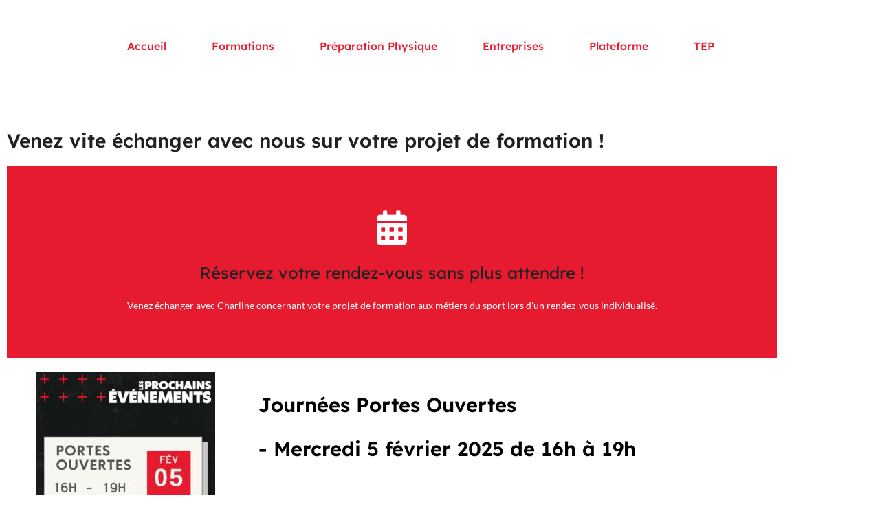

--- FILE ---
content_type: text/html; charset=UTF-8
request_url: https://www.caentraining.com/portes-ouvertes
body_size: 21733
content:
<!DOCTYPE html>
<html lang="fr-FR">
<head><meta charset="UTF-8"><script>if(navigator.userAgent.match(/MSIE|Internet Explorer/i)||navigator.userAgent.match(/Trident\/7\..*?rv:11/i)){var href=document.location.href;if(!href.match(/[?&]nowprocket/)){if(href.indexOf("?")==-1){if(href.indexOf("#")==-1){document.location.href=href+"?nowprocket=1"}else{document.location.href=href.replace("#","?nowprocket=1#")}}else{if(href.indexOf("#")==-1){document.location.href=href+"&nowprocket=1"}else{document.location.href=href.replace("#","&nowprocket=1#")}}}}</script><script>(()=>{class RocketLazyLoadScripts{constructor(){this.v="2.0.4",this.userEvents=["keydown","keyup","mousedown","mouseup","mousemove","mouseover","mouseout","touchmove","touchstart","touchend","touchcancel","wheel","click","dblclick","input"],this.attributeEvents=["onblur","onclick","oncontextmenu","ondblclick","onfocus","onmousedown","onmouseenter","onmouseleave","onmousemove","onmouseout","onmouseover","onmouseup","onmousewheel","onscroll","onsubmit"]}async t(){this.i(),this.o(),/iP(ad|hone)/.test(navigator.userAgent)&&this.h(),this.u(),this.l(this),this.m(),this.k(this),this.p(this),this._(),await Promise.all([this.R(),this.L()]),this.lastBreath=Date.now(),this.S(this),this.P(),this.D(),this.O(),this.M(),await this.C(this.delayedScripts.normal),await this.C(this.delayedScripts.defer),await this.C(this.delayedScripts.async),await this.T(),await this.F(),await this.j(),await this.A(),window.dispatchEvent(new Event("rocket-allScriptsLoaded")),this.everythingLoaded=!0,this.lastTouchEnd&&await new Promise(t=>setTimeout(t,500-Date.now()+this.lastTouchEnd)),this.I(),this.H(),this.U(),this.W()}i(){this.CSPIssue=sessionStorage.getItem("rocketCSPIssue"),document.addEventListener("securitypolicyviolation",t=>{this.CSPIssue||"script-src-elem"!==t.violatedDirective||"data"!==t.blockedURI||(this.CSPIssue=!0,sessionStorage.setItem("rocketCSPIssue",!0))},{isRocket:!0})}o(){window.addEventListener("pageshow",t=>{this.persisted=t.persisted,this.realWindowLoadedFired=!0},{isRocket:!0}),window.addEventListener("pagehide",()=>{this.onFirstUserAction=null},{isRocket:!0})}h(){let t;function e(e){t=e}window.addEventListener("touchstart",e,{isRocket:!0}),window.addEventListener("touchend",function i(o){o.changedTouches[0]&&t.changedTouches[0]&&Math.abs(o.changedTouches[0].pageX-t.changedTouches[0].pageX)<10&&Math.abs(o.changedTouches[0].pageY-t.changedTouches[0].pageY)<10&&o.timeStamp-t.timeStamp<200&&(window.removeEventListener("touchstart",e,{isRocket:!0}),window.removeEventListener("touchend",i,{isRocket:!0}),"INPUT"===o.target.tagName&&"text"===o.target.type||(o.target.dispatchEvent(new TouchEvent("touchend",{target:o.target,bubbles:!0})),o.target.dispatchEvent(new MouseEvent("mouseover",{target:o.target,bubbles:!0})),o.target.dispatchEvent(new PointerEvent("click",{target:o.target,bubbles:!0,cancelable:!0,detail:1,clientX:o.changedTouches[0].clientX,clientY:o.changedTouches[0].clientY})),event.preventDefault()))},{isRocket:!0})}q(t){this.userActionTriggered||("mousemove"!==t.type||this.firstMousemoveIgnored?"keyup"===t.type||"mouseover"===t.type||"mouseout"===t.type||(this.userActionTriggered=!0,this.onFirstUserAction&&this.onFirstUserAction()):this.firstMousemoveIgnored=!0),"click"===t.type&&t.preventDefault(),t.stopPropagation(),t.stopImmediatePropagation(),"touchstart"===this.lastEvent&&"touchend"===t.type&&(this.lastTouchEnd=Date.now()),"click"===t.type&&(this.lastTouchEnd=0),this.lastEvent=t.type,t.composedPath&&t.composedPath()[0].getRootNode()instanceof ShadowRoot&&(t.rocketTarget=t.composedPath()[0]),this.savedUserEvents.push(t)}u(){this.savedUserEvents=[],this.userEventHandler=this.q.bind(this),this.userEvents.forEach(t=>window.addEventListener(t,this.userEventHandler,{passive:!1,isRocket:!0})),document.addEventListener("visibilitychange",this.userEventHandler,{isRocket:!0})}U(){this.userEvents.forEach(t=>window.removeEventListener(t,this.userEventHandler,{passive:!1,isRocket:!0})),document.removeEventListener("visibilitychange",this.userEventHandler,{isRocket:!0}),this.savedUserEvents.forEach(t=>{(t.rocketTarget||t.target).dispatchEvent(new window[t.constructor.name](t.type,t))})}m(){const t="return false",e=Array.from(this.attributeEvents,t=>"data-rocket-"+t),i="["+this.attributeEvents.join("],[")+"]",o="[data-rocket-"+this.attributeEvents.join("],[data-rocket-")+"]",s=(e,i,o)=>{o&&o!==t&&(e.setAttribute("data-rocket-"+i,o),e["rocket"+i]=new Function("event",o),e.setAttribute(i,t))};new MutationObserver(t=>{for(const n of t)"attributes"===n.type&&(n.attributeName.startsWith("data-rocket-")||this.everythingLoaded?n.attributeName.startsWith("data-rocket-")&&this.everythingLoaded&&this.N(n.target,n.attributeName.substring(12)):s(n.target,n.attributeName,n.target.getAttribute(n.attributeName))),"childList"===n.type&&n.addedNodes.forEach(t=>{if(t.nodeType===Node.ELEMENT_NODE)if(this.everythingLoaded)for(const i of[t,...t.querySelectorAll(o)])for(const t of i.getAttributeNames())e.includes(t)&&this.N(i,t.substring(12));else for(const e of[t,...t.querySelectorAll(i)])for(const t of e.getAttributeNames())this.attributeEvents.includes(t)&&s(e,t,e.getAttribute(t))})}).observe(document,{subtree:!0,childList:!0,attributeFilter:[...this.attributeEvents,...e]})}I(){this.attributeEvents.forEach(t=>{document.querySelectorAll("[data-rocket-"+t+"]").forEach(e=>{this.N(e,t)})})}N(t,e){const i=t.getAttribute("data-rocket-"+e);i&&(t.setAttribute(e,i),t.removeAttribute("data-rocket-"+e))}k(t){Object.defineProperty(HTMLElement.prototype,"onclick",{get(){return this.rocketonclick||null},set(e){this.rocketonclick=e,this.setAttribute(t.everythingLoaded?"onclick":"data-rocket-onclick","this.rocketonclick(event)")}})}S(t){function e(e,i){let o=e[i];e[i]=null,Object.defineProperty(e,i,{get:()=>o,set(s){t.everythingLoaded?o=s:e["rocket"+i]=o=s}})}e(document,"onreadystatechange"),e(window,"onload"),e(window,"onpageshow");try{Object.defineProperty(document,"readyState",{get:()=>t.rocketReadyState,set(e){t.rocketReadyState=e},configurable:!0}),document.readyState="loading"}catch(t){console.log("WPRocket DJE readyState conflict, bypassing")}}l(t){this.originalAddEventListener=EventTarget.prototype.addEventListener,this.originalRemoveEventListener=EventTarget.prototype.removeEventListener,this.savedEventListeners=[],EventTarget.prototype.addEventListener=function(e,i,o){o&&o.isRocket||!t.B(e,this)&&!t.userEvents.includes(e)||t.B(e,this)&&!t.userActionTriggered||e.startsWith("rocket-")||t.everythingLoaded?t.originalAddEventListener.call(this,e,i,o):(t.savedEventListeners.push({target:this,remove:!1,type:e,func:i,options:o}),"mouseenter"!==e&&"mouseleave"!==e||t.originalAddEventListener.call(this,e,t.savedUserEvents.push,o))},EventTarget.prototype.removeEventListener=function(e,i,o){o&&o.isRocket||!t.B(e,this)&&!t.userEvents.includes(e)||t.B(e,this)&&!t.userActionTriggered||e.startsWith("rocket-")||t.everythingLoaded?t.originalRemoveEventListener.call(this,e,i,o):t.savedEventListeners.push({target:this,remove:!0,type:e,func:i,options:o})}}J(t,e){this.savedEventListeners=this.savedEventListeners.filter(i=>{let o=i.type,s=i.target||window;return e!==o||t!==s||(this.B(o,s)&&(i.type="rocket-"+o),this.$(i),!1)})}H(){EventTarget.prototype.addEventListener=this.originalAddEventListener,EventTarget.prototype.removeEventListener=this.originalRemoveEventListener,this.savedEventListeners.forEach(t=>this.$(t))}$(t){t.remove?this.originalRemoveEventListener.call(t.target,t.type,t.func,t.options):this.originalAddEventListener.call(t.target,t.type,t.func,t.options)}p(t){let e;function i(e){return t.everythingLoaded?e:e.split(" ").map(t=>"load"===t||t.startsWith("load.")?"rocket-jquery-load":t).join(" ")}function o(o){function s(e){const s=o.fn[e];o.fn[e]=o.fn.init.prototype[e]=function(){return this[0]===window&&t.userActionTriggered&&("string"==typeof arguments[0]||arguments[0]instanceof String?arguments[0]=i(arguments[0]):"object"==typeof arguments[0]&&Object.keys(arguments[0]).forEach(t=>{const e=arguments[0][t];delete arguments[0][t],arguments[0][i(t)]=e})),s.apply(this,arguments),this}}if(o&&o.fn&&!t.allJQueries.includes(o)){const e={DOMContentLoaded:[],"rocket-DOMContentLoaded":[]};for(const t in e)document.addEventListener(t,()=>{e[t].forEach(t=>t())},{isRocket:!0});o.fn.ready=o.fn.init.prototype.ready=function(i){function s(){parseInt(o.fn.jquery)>2?setTimeout(()=>i.bind(document)(o)):i.bind(document)(o)}return"function"==typeof i&&(t.realDomReadyFired?!t.userActionTriggered||t.fauxDomReadyFired?s():e["rocket-DOMContentLoaded"].push(s):e.DOMContentLoaded.push(s)),o([])},s("on"),s("one"),s("off"),t.allJQueries.push(o)}e=o}t.allJQueries=[],o(window.jQuery),Object.defineProperty(window,"jQuery",{get:()=>e,set(t){o(t)}})}P(){const t=new Map;document.write=document.writeln=function(e){const i=document.currentScript,o=document.createRange(),s=i.parentElement;let n=t.get(i);void 0===n&&(n=i.nextSibling,t.set(i,n));const c=document.createDocumentFragment();o.setStart(c,0),c.appendChild(o.createContextualFragment(e)),s.insertBefore(c,n)}}async R(){return new Promise(t=>{this.userActionTriggered?t():this.onFirstUserAction=t})}async L(){return new Promise(t=>{document.addEventListener("DOMContentLoaded",()=>{this.realDomReadyFired=!0,t()},{isRocket:!0})})}async j(){return this.realWindowLoadedFired?Promise.resolve():new Promise(t=>{window.addEventListener("load",t,{isRocket:!0})})}M(){this.pendingScripts=[];this.scriptsMutationObserver=new MutationObserver(t=>{for(const e of t)e.addedNodes.forEach(t=>{"SCRIPT"!==t.tagName||t.noModule||t.isWPRocket||this.pendingScripts.push({script:t,promise:new Promise(e=>{const i=()=>{const i=this.pendingScripts.findIndex(e=>e.script===t);i>=0&&this.pendingScripts.splice(i,1),e()};t.addEventListener("load",i,{isRocket:!0}),t.addEventListener("error",i,{isRocket:!0}),setTimeout(i,1e3)})})})}),this.scriptsMutationObserver.observe(document,{childList:!0,subtree:!0})}async F(){await this.X(),this.pendingScripts.length?(await this.pendingScripts[0].promise,await this.F()):this.scriptsMutationObserver.disconnect()}D(){this.delayedScripts={normal:[],async:[],defer:[]},document.querySelectorAll("script[type$=rocketlazyloadscript]").forEach(t=>{t.hasAttribute("data-rocket-src")?t.hasAttribute("async")&&!1!==t.async?this.delayedScripts.async.push(t):t.hasAttribute("defer")&&!1!==t.defer||"module"===t.getAttribute("data-rocket-type")?this.delayedScripts.defer.push(t):this.delayedScripts.normal.push(t):this.delayedScripts.normal.push(t)})}async _(){await this.L();let t=[];document.querySelectorAll("script[type$=rocketlazyloadscript][data-rocket-src]").forEach(e=>{let i=e.getAttribute("data-rocket-src");if(i&&!i.startsWith("data:")){i.startsWith("//")&&(i=location.protocol+i);try{const o=new URL(i).origin;o!==location.origin&&t.push({src:o,crossOrigin:e.crossOrigin||"module"===e.getAttribute("data-rocket-type")})}catch(t){}}}),t=[...new Map(t.map(t=>[JSON.stringify(t),t])).values()],this.Y(t,"preconnect")}async G(t){if(await this.K(),!0!==t.noModule||!("noModule"in HTMLScriptElement.prototype))return new Promise(e=>{let i;function o(){(i||t).setAttribute("data-rocket-status","executed"),e()}try{if(navigator.userAgent.includes("Firefox/")||""===navigator.vendor||this.CSPIssue)i=document.createElement("script"),[...t.attributes].forEach(t=>{let e=t.nodeName;"type"!==e&&("data-rocket-type"===e&&(e="type"),"data-rocket-src"===e&&(e="src"),i.setAttribute(e,t.nodeValue))}),t.text&&(i.text=t.text),t.nonce&&(i.nonce=t.nonce),i.hasAttribute("src")?(i.addEventListener("load",o,{isRocket:!0}),i.addEventListener("error",()=>{i.setAttribute("data-rocket-status","failed-network"),e()},{isRocket:!0}),setTimeout(()=>{i.isConnected||e()},1)):(i.text=t.text,o()),i.isWPRocket=!0,t.parentNode.replaceChild(i,t);else{const i=t.getAttribute("data-rocket-type"),s=t.getAttribute("data-rocket-src");i?(t.type=i,t.removeAttribute("data-rocket-type")):t.removeAttribute("type"),t.addEventListener("load",o,{isRocket:!0}),t.addEventListener("error",i=>{this.CSPIssue&&i.target.src.startsWith("data:")?(console.log("WPRocket: CSP fallback activated"),t.removeAttribute("src"),this.G(t).then(e)):(t.setAttribute("data-rocket-status","failed-network"),e())},{isRocket:!0}),s?(t.fetchPriority="high",t.removeAttribute("data-rocket-src"),t.src=s):t.src="data:text/javascript;base64,"+window.btoa(unescape(encodeURIComponent(t.text)))}}catch(i){t.setAttribute("data-rocket-status","failed-transform"),e()}});t.setAttribute("data-rocket-status","skipped")}async C(t){const e=t.shift();return e?(e.isConnected&&await this.G(e),this.C(t)):Promise.resolve()}O(){this.Y([...this.delayedScripts.normal,...this.delayedScripts.defer,...this.delayedScripts.async],"preload")}Y(t,e){this.trash=this.trash||[];let i=!0;var o=document.createDocumentFragment();t.forEach(t=>{const s=t.getAttribute&&t.getAttribute("data-rocket-src")||t.src;if(s&&!s.startsWith("data:")){const n=document.createElement("link");n.href=s,n.rel=e,"preconnect"!==e&&(n.as="script",n.fetchPriority=i?"high":"low"),t.getAttribute&&"module"===t.getAttribute("data-rocket-type")&&(n.crossOrigin=!0),t.crossOrigin&&(n.crossOrigin=t.crossOrigin),t.integrity&&(n.integrity=t.integrity),t.nonce&&(n.nonce=t.nonce),o.appendChild(n),this.trash.push(n),i=!1}}),document.head.appendChild(o)}W(){this.trash.forEach(t=>t.remove())}async T(){try{document.readyState="interactive"}catch(t){}this.fauxDomReadyFired=!0;try{await this.K(),this.J(document,"readystatechange"),document.dispatchEvent(new Event("rocket-readystatechange")),await this.K(),document.rocketonreadystatechange&&document.rocketonreadystatechange(),await this.K(),this.J(document,"DOMContentLoaded"),document.dispatchEvent(new Event("rocket-DOMContentLoaded")),await this.K(),this.J(window,"DOMContentLoaded"),window.dispatchEvent(new Event("rocket-DOMContentLoaded"))}catch(t){console.error(t)}}async A(){try{document.readyState="complete"}catch(t){}try{await this.K(),this.J(document,"readystatechange"),document.dispatchEvent(new Event("rocket-readystatechange")),await this.K(),document.rocketonreadystatechange&&document.rocketonreadystatechange(),await this.K(),this.J(window,"load"),window.dispatchEvent(new Event("rocket-load")),await this.K(),window.rocketonload&&window.rocketonload(),await this.K(),this.allJQueries.forEach(t=>t(window).trigger("rocket-jquery-load")),await this.K(),this.J(window,"pageshow");const t=new Event("rocket-pageshow");t.persisted=this.persisted,window.dispatchEvent(t),await this.K(),window.rocketonpageshow&&window.rocketonpageshow({persisted:this.persisted})}catch(t){console.error(t)}}async K(){Date.now()-this.lastBreath>45&&(await this.X(),this.lastBreath=Date.now())}async X(){return document.hidden?new Promise(t=>setTimeout(t)):new Promise(t=>requestAnimationFrame(t))}B(t,e){return e===document&&"readystatechange"===t||(e===document&&"DOMContentLoaded"===t||(e===window&&"DOMContentLoaded"===t||(e===window&&"load"===t||e===window&&"pageshow"===t)))}static run(){(new RocketLazyLoadScripts).t()}}RocketLazyLoadScripts.run()})();</script>
	
	<meta name="viewport" content="width=device-width, initial-scale=1.0, viewport-fit=cover" />			<title>
			Portes ouvertes - C.A.E.N Training Formations		</title>
<link data-rocket-prefetch href="https://cookiehub.net" rel="dns-prefetch">
<link data-rocket-prefetch href="https://www.googletagmanager.com" rel="dns-prefetch">
<link data-rocket-prefetch href="https://cdn.cookiehub.eu" rel="dns-prefetch"><link rel="preload" data-rocket-preload as="image" href="https://www.caentraining.com/wp-content/uploads/2025/01/po-fev-mars-260x300.jpg" imagesrcset="https://www.caentraining.com/wp-content/uploads/2025/01/po-fev-mars-260x300.jpg 260w, https://www.caentraining.com/wp-content/uploads/2025/01/po-fev-mars-888x1024.jpg 888w, https://www.caentraining.com/wp-content/uploads/2025/01/po-fev-mars-768x885.jpg 768w, https://www.caentraining.com/wp-content/uploads/2025/01/po-fev-mars-1332x1536.jpg 1332w, https://www.caentraining.com/wp-content/uploads/2025/01/po-fev-mars-1776x2048.jpg 1776w" imagesizes="(max-width: 260px) 100vw, 260px" fetchpriority="high">
		<script type="rocketlazyloadscript" data-rocket-src="https://cookiehub.net/c2/f23935da.js"></script>
<script type="rocketlazyloadscript" data-rocket-type="text/javascript">
document.addEventListener("DOMContentLoaded", function(event) {
	var cpm = {  };
	window.cookiehub.load(cpm);
});
</script><script type="rocketlazyloadscript">window.cookiehub_wordpress = {};</script><script type="rocketlazyloadscript">
window.dataLayer = window.dataLayer || [];
function gtag(){dataLayer.push(arguments);}
gtag('consent', 'default', {'ad_storage': 'denied', 'analytics_storage': 'denied', 'ad_user_data': 'denied', 'ad_personalization': 'denied', 'wait_for_update': 500});
</script><meta name='robots' content='index, follow, max-image-preview:large, max-snippet:-1, max-video-preview:-1' />

	<!-- This site is optimized with the Yoast SEO plugin v26.8 - https://yoast.com/product/yoast-seo-wordpress/ -->
	<link rel="canonical" href="https://www.caentraining.com/portes-ouvertes" />
	<meta property="og:locale" content="fr_FR" />
	<meta property="og:type" content="article" />
	<meta property="og:title" content="Portes ouvertes - C.A.E.N Training Formations" />
	<meta property="og:description" content="Venez vite échanger avec nous sur votre projet de formation ! Réservez votre rendez-vous sans plus attendre ! Venez échanger avec Charline concernant votre projet de formation aux métiers du sport lors d&rsquo;un rendez-vous individualisé. Réservez votre RDV individualisé Cliquer ici Journées Portes Ouvertes &#8211; Mercredi 5 février 2025 de 16h à 19h TEP Blanc [&hellip;]" />
	<meta property="og:url" content="https://www.caentraining.com/portes-ouvertes" />
	<meta property="og:site_name" content="C.A.E.N Training Formations" />
	<meta property="article:publisher" content="https://www.facebook.com/profile.php?id=100063951457492" />
	<meta property="article:modified_time" content="2025-01-29T15:51:21+00:00" />
	<meta property="og:image" content="https://www.caentraining.com/wp-content/uploads/2025/01/po-fev-mars-scaled.jpg" />
	<meta property="og:image:width" content="2221" />
	<meta property="og:image:height" content="2560" />
	<meta property="og:image:type" content="image/jpeg" />
	<meta name="twitter:card" content="summary_large_image" />
	<meta name="twitter:site" content="@ctformations" />
	<script type="application/ld+json" class="yoast-schema-graph">{"@context":"https://schema.org","@graph":[{"@type":"WebPage","@id":"https://www.caentraining.com/portes-ouvertes","url":"https://www.caentraining.com/portes-ouvertes","name":"Portes ouvertes - C.A.E.N Training Formations","isPartOf":{"@id":"https://www.caentraining.com/#website"},"primaryImageOfPage":{"@id":"https://www.caentraining.com/portes-ouvertes#primaryimage"},"image":{"@id":"https://www.caentraining.com/portes-ouvertes#primaryimage"},"thumbnailUrl":"https://www.caentraining.com/wp-content/uploads/2025/01/po-fev-mars-260x300.jpg","datePublished":"2022-12-28T11:06:24+00:00","dateModified":"2025-01-29T15:51:21+00:00","breadcrumb":{"@id":"https://www.caentraining.com/portes-ouvertes#breadcrumb"},"inLanguage":"fr-FR","potentialAction":[{"@type":"ReadAction","target":["https://www.caentraining.com/portes-ouvertes"]}]},{"@type":"ImageObject","inLanguage":"fr-FR","@id":"https://www.caentraining.com/portes-ouvertes#primaryimage","url":"https://www.caentraining.com/wp-content/uploads/2025/01/po-fev-mars-scaled.jpg","contentUrl":"https://www.caentraining.com/wp-content/uploads/2025/01/po-fev-mars-scaled.jpg","width":2221,"height":2560,"caption":"Chartre Graphique Vitrine CT (Couverture pour Reel Instagram) - 9"},{"@type":"BreadcrumbList","@id":"https://www.caentraining.com/portes-ouvertes#breadcrumb","itemListElement":[{"@type":"ListItem","position":1,"name":"Accueil","item":"https://www.caentraining.com/"},{"@type":"ListItem","position":2,"name":"Portes ouvertes"}]},{"@type":"WebSite","@id":"https://www.caentraining.com/#website","url":"https://www.caentraining.com/","name":"Caen Training Formation","description":"Centre de formation pour les métiers du sport","publisher":{"@id":"https://www.caentraining.com/#organization"},"alternateName":"Caen Training","potentialAction":[{"@type":"SearchAction","target":{"@type":"EntryPoint","urlTemplate":"https://www.caentraining.com/?s={search_term_string}"},"query-input":{"@type":"PropertyValueSpecification","valueRequired":true,"valueName":"search_term_string"}}],"inLanguage":"fr-FR"},{"@type":"Organization","@id":"https://www.caentraining.com/#organization","name":"Caen Training Formation","alternateName":"Caen Training Centre de Formation au métiers du Sports","url":"https://www.caentraining.com/","logo":{"@type":"ImageObject","inLanguage":"fr-FR","@id":"https://www.caentraining.com/#/schema/logo/image/","url":"https://www.caentraining.com/wp-content/uploads/2022/05/LOGO-CAEN-TRAINING-FORMATIONS.png","contentUrl":"https://www.caentraining.com/wp-content/uploads/2022/05/LOGO-CAEN-TRAINING-FORMATIONS.png","width":935,"height":1024,"caption":"Caen Training Formation"},"image":{"@id":"https://www.caentraining.com/#/schema/logo/image/"},"sameAs":["https://www.facebook.com/profile.php?id=100063951457492","https://x.com/ctformations","https://www.instagram.com/caen_training_formations/?hl=fr","https://www.linkedin.com/showcase/caen-training-formation/","https://www.youtube.com/channel/UCss8lAd4B4m67COYsSVJNTg","https://www.tiktok.com/@caen_training_formation"]}]}</script>
	<!-- / Yoast SEO plugin. -->



<link rel="alternate" title="oEmbed (JSON)" type="application/json+oembed" href="https://www.caentraining.com/wp-json/oembed/1.0/embed?url=https%3A%2F%2Fwww.caentraining.com%2Fportes-ouvertes" />
<link rel="alternate" title="oEmbed (XML)" type="text/xml+oembed" href="https://www.caentraining.com/wp-json/oembed/1.0/embed?url=https%3A%2F%2Fwww.caentraining.com%2Fportes-ouvertes&#038;format=xml" />
<style id='wp-img-auto-sizes-contain-inline-css' type='text/css'>
img:is([sizes=auto i],[sizes^="auto," i]){contain-intrinsic-size:3000px 1500px}
/*# sourceURL=wp-img-auto-sizes-contain-inline-css */
</style>
<link rel='stylesheet' id='custom-theme-global-widgets-css' href='https://www.caentraining.com/wp-content/plugins/cins-global-widget/assets/css/theme.css?ver=acdc1b7eaa8fd7e1a4f9067a6217682b' type='text/css' media='all' />
<link rel='stylesheet' id='read-more-global-widgets-css' href='https://www.caentraining.com/wp-content/plugins/cins-global-widget/assets/css/read-more.css?ver=acdc1b7eaa8fd7e1a4f9067a6217682b' type='text/css' media='all' />
<link rel='stylesheet' id='skin-actu-global-widgets-css' href='https://www.caentraining.com/wp-content/plugins/cins-global-widget/assets/css/actualite.css?ver=acdc1b7eaa8fd7e1a4f9067a6217682b' type='text/css' media='all' />
<link rel='stylesheet' id='skin-realisation-global-widgets-css' href='https://www.caentraining.com/wp-content/plugins/cins-global-widget/assets/css/realisation.css?ver=acdc1b7eaa8fd7e1a4f9067a6217682b' type='text/css' media='all' />
<link rel='stylesheet' id='style-menu-slide-global-widgets-css' href='https://www.caentraining.com/wp-content/plugins/cins-global-widget/assets/css/hc-offcanvas-nav.css?ver=acdc1b7eaa8fd7e1a4f9067a6217682b' type='text/css' media='all' />
<link rel='stylesheet' id='cuar.frontend-css' href='https://www.caentraining.com/wp-content/plugins/customer-area/skins/frontend/master/assets/css/styles.min.css?ver=8.3.3' type='text/css' media='all' />
<style id='wp-emoji-styles-inline-css' type='text/css'>

	img.wp-smiley, img.emoji {
		display: inline !important;
		border: none !important;
		box-shadow: none !important;
		height: 1em !important;
		width: 1em !important;
		margin: 0 0.07em !important;
		vertical-align: -0.1em !important;
		background: none !important;
		padding: 0 !important;
	}
/*# sourceURL=wp-emoji-styles-inline-css */
</style>
<style id='classic-theme-styles-inline-css' type='text/css'>
/*! This file is auto-generated */
.wp-block-button__link{color:#fff;background-color:#32373c;border-radius:9999px;box-shadow:none;text-decoration:none;padding:calc(.667em + 2px) calc(1.333em + 2px);font-size:1.125em}.wp-block-file__button{background:#32373c;color:#fff;text-decoration:none}
/*# sourceURL=/wp-includes/css/classic-themes.min.css */
</style>
<style id='pdfemb-pdf-embedder-viewer-style-inline-css' type='text/css'>
.wp-block-pdfemb-pdf-embedder-viewer{max-width:none}

/*# sourceURL=https://www.caentraining.com/wp-content/plugins/pdf-embedder/block/build/style-index.css */
</style>
<style id='global-styles-inline-css' type='text/css'>
:root{--wp--preset--aspect-ratio--square: 1;--wp--preset--aspect-ratio--4-3: 4/3;--wp--preset--aspect-ratio--3-4: 3/4;--wp--preset--aspect-ratio--3-2: 3/2;--wp--preset--aspect-ratio--2-3: 2/3;--wp--preset--aspect-ratio--16-9: 16/9;--wp--preset--aspect-ratio--9-16: 9/16;--wp--preset--color--black: #000000;--wp--preset--color--cyan-bluish-gray: #abb8c3;--wp--preset--color--white: #ffffff;--wp--preset--color--pale-pink: #f78da7;--wp--preset--color--vivid-red: #cf2e2e;--wp--preset--color--luminous-vivid-orange: #ff6900;--wp--preset--color--luminous-vivid-amber: #fcb900;--wp--preset--color--light-green-cyan: #7bdcb5;--wp--preset--color--vivid-green-cyan: #00d084;--wp--preset--color--pale-cyan-blue: #8ed1fc;--wp--preset--color--vivid-cyan-blue: #0693e3;--wp--preset--color--vivid-purple: #9b51e0;--wp--preset--gradient--vivid-cyan-blue-to-vivid-purple: linear-gradient(135deg,rgb(6,147,227) 0%,rgb(155,81,224) 100%);--wp--preset--gradient--light-green-cyan-to-vivid-green-cyan: linear-gradient(135deg,rgb(122,220,180) 0%,rgb(0,208,130) 100%);--wp--preset--gradient--luminous-vivid-amber-to-luminous-vivid-orange: linear-gradient(135deg,rgb(252,185,0) 0%,rgb(255,105,0) 100%);--wp--preset--gradient--luminous-vivid-orange-to-vivid-red: linear-gradient(135deg,rgb(255,105,0) 0%,rgb(207,46,46) 100%);--wp--preset--gradient--very-light-gray-to-cyan-bluish-gray: linear-gradient(135deg,rgb(238,238,238) 0%,rgb(169,184,195) 100%);--wp--preset--gradient--cool-to-warm-spectrum: linear-gradient(135deg,rgb(74,234,220) 0%,rgb(151,120,209) 20%,rgb(207,42,186) 40%,rgb(238,44,130) 60%,rgb(251,105,98) 80%,rgb(254,248,76) 100%);--wp--preset--gradient--blush-light-purple: linear-gradient(135deg,rgb(255,206,236) 0%,rgb(152,150,240) 100%);--wp--preset--gradient--blush-bordeaux: linear-gradient(135deg,rgb(254,205,165) 0%,rgb(254,45,45) 50%,rgb(107,0,62) 100%);--wp--preset--gradient--luminous-dusk: linear-gradient(135deg,rgb(255,203,112) 0%,rgb(199,81,192) 50%,rgb(65,88,208) 100%);--wp--preset--gradient--pale-ocean: linear-gradient(135deg,rgb(255,245,203) 0%,rgb(182,227,212) 50%,rgb(51,167,181) 100%);--wp--preset--gradient--electric-grass: linear-gradient(135deg,rgb(202,248,128) 0%,rgb(113,206,126) 100%);--wp--preset--gradient--midnight: linear-gradient(135deg,rgb(2,3,129) 0%,rgb(40,116,252) 100%);--wp--preset--font-size--small: 13px;--wp--preset--font-size--medium: 20px;--wp--preset--font-size--large: 36px;--wp--preset--font-size--x-large: 42px;--wp--preset--spacing--20: 0.44rem;--wp--preset--spacing--30: 0.67rem;--wp--preset--spacing--40: 1rem;--wp--preset--spacing--50: 1.5rem;--wp--preset--spacing--60: 2.25rem;--wp--preset--spacing--70: 3.38rem;--wp--preset--spacing--80: 5.06rem;--wp--preset--shadow--natural: 6px 6px 9px rgba(0, 0, 0, 0.2);--wp--preset--shadow--deep: 12px 12px 50px rgba(0, 0, 0, 0.4);--wp--preset--shadow--sharp: 6px 6px 0px rgba(0, 0, 0, 0.2);--wp--preset--shadow--outlined: 6px 6px 0px -3px rgb(255, 255, 255), 6px 6px rgb(0, 0, 0);--wp--preset--shadow--crisp: 6px 6px 0px rgb(0, 0, 0);}:where(.is-layout-flex){gap: 0.5em;}:where(.is-layout-grid){gap: 0.5em;}body .is-layout-flex{display: flex;}.is-layout-flex{flex-wrap: wrap;align-items: center;}.is-layout-flex > :is(*, div){margin: 0;}body .is-layout-grid{display: grid;}.is-layout-grid > :is(*, div){margin: 0;}:where(.wp-block-columns.is-layout-flex){gap: 2em;}:where(.wp-block-columns.is-layout-grid){gap: 2em;}:where(.wp-block-post-template.is-layout-flex){gap: 1.25em;}:where(.wp-block-post-template.is-layout-grid){gap: 1.25em;}.has-black-color{color: var(--wp--preset--color--black) !important;}.has-cyan-bluish-gray-color{color: var(--wp--preset--color--cyan-bluish-gray) !important;}.has-white-color{color: var(--wp--preset--color--white) !important;}.has-pale-pink-color{color: var(--wp--preset--color--pale-pink) !important;}.has-vivid-red-color{color: var(--wp--preset--color--vivid-red) !important;}.has-luminous-vivid-orange-color{color: var(--wp--preset--color--luminous-vivid-orange) !important;}.has-luminous-vivid-amber-color{color: var(--wp--preset--color--luminous-vivid-amber) !important;}.has-light-green-cyan-color{color: var(--wp--preset--color--light-green-cyan) !important;}.has-vivid-green-cyan-color{color: var(--wp--preset--color--vivid-green-cyan) !important;}.has-pale-cyan-blue-color{color: var(--wp--preset--color--pale-cyan-blue) !important;}.has-vivid-cyan-blue-color{color: var(--wp--preset--color--vivid-cyan-blue) !important;}.has-vivid-purple-color{color: var(--wp--preset--color--vivid-purple) !important;}.has-black-background-color{background-color: var(--wp--preset--color--black) !important;}.has-cyan-bluish-gray-background-color{background-color: var(--wp--preset--color--cyan-bluish-gray) !important;}.has-white-background-color{background-color: var(--wp--preset--color--white) !important;}.has-pale-pink-background-color{background-color: var(--wp--preset--color--pale-pink) !important;}.has-vivid-red-background-color{background-color: var(--wp--preset--color--vivid-red) !important;}.has-luminous-vivid-orange-background-color{background-color: var(--wp--preset--color--luminous-vivid-orange) !important;}.has-luminous-vivid-amber-background-color{background-color: var(--wp--preset--color--luminous-vivid-amber) !important;}.has-light-green-cyan-background-color{background-color: var(--wp--preset--color--light-green-cyan) !important;}.has-vivid-green-cyan-background-color{background-color: var(--wp--preset--color--vivid-green-cyan) !important;}.has-pale-cyan-blue-background-color{background-color: var(--wp--preset--color--pale-cyan-blue) !important;}.has-vivid-cyan-blue-background-color{background-color: var(--wp--preset--color--vivid-cyan-blue) !important;}.has-vivid-purple-background-color{background-color: var(--wp--preset--color--vivid-purple) !important;}.has-black-border-color{border-color: var(--wp--preset--color--black) !important;}.has-cyan-bluish-gray-border-color{border-color: var(--wp--preset--color--cyan-bluish-gray) !important;}.has-white-border-color{border-color: var(--wp--preset--color--white) !important;}.has-pale-pink-border-color{border-color: var(--wp--preset--color--pale-pink) !important;}.has-vivid-red-border-color{border-color: var(--wp--preset--color--vivid-red) !important;}.has-luminous-vivid-orange-border-color{border-color: var(--wp--preset--color--luminous-vivid-orange) !important;}.has-luminous-vivid-amber-border-color{border-color: var(--wp--preset--color--luminous-vivid-amber) !important;}.has-light-green-cyan-border-color{border-color: var(--wp--preset--color--light-green-cyan) !important;}.has-vivid-green-cyan-border-color{border-color: var(--wp--preset--color--vivid-green-cyan) !important;}.has-pale-cyan-blue-border-color{border-color: var(--wp--preset--color--pale-cyan-blue) !important;}.has-vivid-cyan-blue-border-color{border-color: var(--wp--preset--color--vivid-cyan-blue) !important;}.has-vivid-purple-border-color{border-color: var(--wp--preset--color--vivid-purple) !important;}.has-vivid-cyan-blue-to-vivid-purple-gradient-background{background: var(--wp--preset--gradient--vivid-cyan-blue-to-vivid-purple) !important;}.has-light-green-cyan-to-vivid-green-cyan-gradient-background{background: var(--wp--preset--gradient--light-green-cyan-to-vivid-green-cyan) !important;}.has-luminous-vivid-amber-to-luminous-vivid-orange-gradient-background{background: var(--wp--preset--gradient--luminous-vivid-amber-to-luminous-vivid-orange) !important;}.has-luminous-vivid-orange-to-vivid-red-gradient-background{background: var(--wp--preset--gradient--luminous-vivid-orange-to-vivid-red) !important;}.has-very-light-gray-to-cyan-bluish-gray-gradient-background{background: var(--wp--preset--gradient--very-light-gray-to-cyan-bluish-gray) !important;}.has-cool-to-warm-spectrum-gradient-background{background: var(--wp--preset--gradient--cool-to-warm-spectrum) !important;}.has-blush-light-purple-gradient-background{background: var(--wp--preset--gradient--blush-light-purple) !important;}.has-blush-bordeaux-gradient-background{background: var(--wp--preset--gradient--blush-bordeaux) !important;}.has-luminous-dusk-gradient-background{background: var(--wp--preset--gradient--luminous-dusk) !important;}.has-pale-ocean-gradient-background{background: var(--wp--preset--gradient--pale-ocean) !important;}.has-electric-grass-gradient-background{background: var(--wp--preset--gradient--electric-grass) !important;}.has-midnight-gradient-background{background: var(--wp--preset--gradient--midnight) !important;}.has-small-font-size{font-size: var(--wp--preset--font-size--small) !important;}.has-medium-font-size{font-size: var(--wp--preset--font-size--medium) !important;}.has-large-font-size{font-size: var(--wp--preset--font-size--large) !important;}.has-x-large-font-size{font-size: var(--wp--preset--font-size--x-large) !important;}
:where(.wp-block-post-template.is-layout-flex){gap: 1.25em;}:where(.wp-block-post-template.is-layout-grid){gap: 1.25em;}
:where(.wp-block-term-template.is-layout-flex){gap: 1.25em;}:where(.wp-block-term-template.is-layout-grid){gap: 1.25em;}
:where(.wp-block-columns.is-layout-flex){gap: 2em;}:where(.wp-block-columns.is-layout-grid){gap: 2em;}
:root :where(.wp-block-pullquote){font-size: 1.5em;line-height: 1.6;}
/*# sourceURL=global-styles-inline-css */
</style>
<link rel='stylesheet' id='eae-css-css' href='https://www.caentraining.com/wp-content/plugins/addon-elements-for-elementor-page-builder/assets/css/eae.min.css?ver=1.14.4' type='text/css' media='all' />
<link rel='stylesheet' id='eae-peel-css-css' href='https://www.caentraining.com/wp-content/plugins/addon-elements-for-elementor-page-builder/assets/lib/peel/peel.css?ver=1.14.4' type='text/css' media='all' />
<link rel='stylesheet' id='font-awesome-4-shim-css' href='https://www.caentraining.com/wp-content/plugins/elementor/assets/lib/font-awesome/css/v4-shims.min.css?ver=1.0' type='text/css' media='all' />
<link rel='stylesheet' id='font-awesome-5-all-css' href='https://www.caentraining.com/wp-content/plugins/elementor/assets/lib/font-awesome/css/all.min.css?ver=1.0' type='text/css' media='all' />
<link rel='stylesheet' id='vegas-css-css' href='https://www.caentraining.com/wp-content/plugins/addon-elements-for-elementor-page-builder/assets/lib/vegas/vegas.min.css?ver=2.4.0' type='text/css' media='all' />
<link rel='stylesheet' id='cinstheme-css' href='https://www.caentraining.com/wp-content/themes/cinstheme/assets/css/theme.css' type='text/css' media='all' />
<link rel='stylesheet' id='e-animation-fadeInUp-css' href='https://www.caentraining.com/wp-content/plugins/elementor/assets/lib/animations/styles/fadeInUp.min.css?ver=3.34.2' type='text/css' media='all' />
<link rel='stylesheet' id='elementor-frontend-css' href='https://www.caentraining.com/wp-content/plugins/elementor/assets/css/frontend.min.css?ver=3.34.2' type='text/css' media='all' />
<link rel='stylesheet' id='widget-image-css' href='https://www.caentraining.com/wp-content/plugins/elementor/assets/css/widget-image.min.css?ver=3.34.2' type='text/css' media='all' />
<link rel='stylesheet' id='e-animation-shrink-css' href='https://www.caentraining.com/wp-content/plugins/elementor/assets/lib/animations/styles/e-animation-shrink.min.css?ver=3.34.2' type='text/css' media='all' />
<link rel='stylesheet' id='widget-nav-menu-css' href='https://www.caentraining.com/wp-content/plugins/elementor-pro/assets/css/widget-nav-menu.min.css?ver=3.34.1' type='text/css' media='all' />
<link rel='stylesheet' id='widget-counter-css' href='https://www.caentraining.com/wp-content/plugins/elementor/assets/css/widget-counter.min.css?ver=3.34.2' type='text/css' media='all' />
<link rel='stylesheet' id='widget-social-icons-css' href='https://www.caentraining.com/wp-content/plugins/elementor/assets/css/widget-social-icons.min.css?ver=3.34.2' type='text/css' media='all' />
<link rel='stylesheet' id='e-apple-webkit-css' href='https://www.caentraining.com/wp-content/plugins/elementor/assets/css/conditionals/apple-webkit.min.css?ver=3.34.2' type='text/css' media='all' />
<link rel='stylesheet' id='elementor-icons-css' href='https://www.caentraining.com/wp-content/plugins/elementor/assets/lib/eicons/css/elementor-icons.min.css?ver=5.46.0' type='text/css' media='all' />
<link rel='stylesheet' id='elementor-post-5-css' href='https://www.caentraining.com/wp-content/uploads/elementor/css/post-5.css?ver=1769051055' type='text/css' media='all' />
<link rel='stylesheet' id='widget-spacer-css' href='https://www.caentraining.com/wp-content/plugins/elementor/assets/css/widget-spacer.min.css?ver=3.34.2' type='text/css' media='all' />
<link rel='stylesheet' id='widget-heading-css' href='https://www.caentraining.com/wp-content/plugins/elementor/assets/css/widget-heading.min.css?ver=3.34.2' type='text/css' media='all' />
<link rel='stylesheet' id='widget-flip-box-css' href='https://www.caentraining.com/wp-content/plugins/elementor-pro/assets/css/widget-flip-box.min.css?ver=3.34.1' type='text/css' media='all' />
<link rel='stylesheet' id='elementor-post-1676-css' href='https://www.caentraining.com/wp-content/uploads/elementor/css/post-1676.css?ver=1769054802' type='text/css' media='all' />
<link rel='stylesheet' id='elementor-post-195-css' href='https://www.caentraining.com/wp-content/uploads/elementor/css/post-195.css?ver=1769051055' type='text/css' media='all' />
<link rel='stylesheet' id='elementor-post-207-css' href='https://www.caentraining.com/wp-content/uploads/elementor/css/post-207.css?ver=1769051055' type='text/css' media='all' />
<link rel='stylesheet' id='elementor-gf-local-lexend-css' href='https://www.caentraining.com/wp-content/uploads/elementor/google-fonts/css/lexend.css?ver=1742270660' type='text/css' media='all' />
<link rel='stylesheet' id='elementor-gf-local-lato-css' href='https://www.caentraining.com/wp-content/uploads/elementor/google-fonts/css/lato.css?ver=1742270661' type='text/css' media='all' />
<link rel='stylesheet' id='elementor-icons-shared-0-css' href='https://www.caentraining.com/wp-content/plugins/elementor/assets/lib/font-awesome/css/fontawesome.min.css?ver=5.15.3' type='text/css' media='all' />
<link rel='stylesheet' id='elementor-icons-fa-solid-css' href='https://www.caentraining.com/wp-content/plugins/elementor/assets/lib/font-awesome/css/solid.min.css?ver=5.15.3' type='text/css' media='all' />
<link rel='stylesheet' id='elementor-icons-fa-brands-css' href='https://www.caentraining.com/wp-content/plugins/elementor/assets/lib/font-awesome/css/brands.min.css?ver=5.15.3' type='text/css' media='all' />
<script type="rocketlazyloadscript" data-rocket-type="text/javascript" data-rocket-src="https://www.caentraining.com/wp-includes/js/jquery/jquery.min.js?ver=3.7.1" id="jquery-core-js"></script>
<script type="rocketlazyloadscript" data-rocket-type="text/javascript" data-rocket-src="https://www.caentraining.com/wp-includes/js/jquery/jquery-migrate.min.js?ver=3.4.1" id="jquery-migrate-js"></script>
<script type="rocketlazyloadscript" data-rocket-type="text/javascript" data-rocket-src="https://www.caentraining.com/wp-content/plugins/addon-elements-for-elementor-page-builder/assets/js/iconHelper.js?ver=1.0" id="eae-iconHelper-js"></script>
<link rel="https://api.w.org/" href="https://www.caentraining.com/wp-json/" /><link rel="alternate" title="JSON" type="application/json" href="https://www.caentraining.com/wp-json/wp/v2/pages/1676" /><link rel="EditURI" type="application/rsd+xml" title="RSD" href="https://www.caentraining.com/xmlrpc.php?rsd" />

<link rel='shortlink' href='https://www.caentraining.com/?p=1676' />
<!-- Google tag (gtag.js) -->
<script async src="https://www.googletagmanager.com/gtag/js?id=G-YMCX14WWGC" type="text/plain" data-consent="analytics"></script>
<script type="text/plain" data-consent="analytics">
  window.dataLayer = window.dataLayer || [];
  function gtag(){dataLayer.push(arguments);}
  gtag('js', new Date());

  gtag('config', 'G-YMCX14WWGC');
</script>  <script type="rocketlazyloadscript">
    document.addEventListener('DOMContentLoaded', function () {
      const path = window.location.pathname;
      document.querySelectorAll('.toolbar-image').forEach(el => el.style.display = 'none');

      if (path.match(/pp-caen/)) {
        document.querySelector('.image-pp')?.style.display = 'block';
      } else if (path.match(/caen-training-entreprises/)) {
        document.querySelector('.image-entreprise')?.style.display = 'block';
      } else {
        document.querySelector('.image-home')?.style.display = 'block';
      }
    });
  </script>
  <meta name="generator" content="Elementor 3.34.2; features: additional_custom_breakpoints; settings: css_print_method-external, google_font-enabled, font_display-auto">
			<style>
				.e-con.e-parent:nth-of-type(n+4):not(.e-lazyloaded):not(.e-no-lazyload),
				.e-con.e-parent:nth-of-type(n+4):not(.e-lazyloaded):not(.e-no-lazyload) * {
					background-image: none !important;
				}
				@media screen and (max-height: 1024px) {
					.e-con.e-parent:nth-of-type(n+3):not(.e-lazyloaded):not(.e-no-lazyload),
					.e-con.e-parent:nth-of-type(n+3):not(.e-lazyloaded):not(.e-no-lazyload) * {
						background-image: none !important;
					}
				}
				@media screen and (max-height: 640px) {
					.e-con.e-parent:nth-of-type(n+2):not(.e-lazyloaded):not(.e-no-lazyload),
					.e-con.e-parent:nth-of-type(n+2):not(.e-lazyloaded):not(.e-no-lazyload) * {
						background-image: none !important;
					}
				}
			</style>
			<link rel="preload" as="image" href="https://www.caentraining.com/wp-content/uploads/2025/01/LOGO_C.A.E.N_TRAINING.png">
<link rel="preload" as="image" href="https://www.caentraining.com/wp-content/uploads/2022/05/LOGO-CAEN-TRAINING-FORMATIONS-768x841.png">
<link rel="preload" as="image" href="https://www.caentraining.com/wp-content/uploads/2025/03/LOGO-CTE.png">
<link rel="icon" href="https://www.caentraining.com/wp-content/uploads/2022/05/LOGO-CAEN-TRAINING-FORMATIONS-150x150.png" sizes="32x32" />
<link rel="icon" href="https://www.caentraining.com/wp-content/uploads/2022/05/LOGO-CAEN-TRAINING-FORMATIONS.png" sizes="192x192" />
<link rel="apple-touch-icon" href="https://www.caentraining.com/wp-content/uploads/2022/05/LOGO-CAEN-TRAINING-FORMATIONS.png" />
<meta name="msapplication-TileImage" content="https://www.caentraining.com/wp-content/uploads/2022/05/LOGO-CAEN-TRAINING-FORMATIONS.png" />
<noscript><style id="rocket-lazyload-nojs-css">.rll-youtube-player, [data-lazy-src]{display:none !important;}</style></noscript><meta name="generator" content="WP Rocket 3.20.3" data-wpr-features="wpr_delay_js wpr_lazyload_images wpr_lazyload_iframes wpr_preconnect_external_domains wpr_oci wpr_preload_links wpr_desktop" /></head>
<body class="wp-singular page-template-default page page-id-1676 wp-custom-logo wp-theme-cinstheme customer-area-active elementor-default elementor-template-full-width elementor-kit-5 elementor-page elementor-page-1676">
		<header  data-elementor-type="header" data-elementor-id="195" class="elementor elementor-195 elementor-location-header" data-elementor-post-type="elementor_library">
					<section  class="has_eae_slider elementor-section elementor-top-section elementor-element elementor-element-66204e3 elementor-section-boxed elementor-section-height-default elementor-section-height-default" data-eae-slider="41767" data-id="66204e3" data-element_type="section">
						<div  class="elementor-container elementor-column-gap-default">
					<div class="has_eae_slider elementor-column elementor-col-100 elementor-top-column elementor-element elementor-element-7cdebde" data-eae-slider="15007" data-id="7cdebde" data-element_type="column">
			<div class="elementor-widget-wrap elementor-element-populated">
						<div class="elementor-element elementor-element-6304f2a9 elementor-widget__width-initial elementor-widget-mobile__width-initial elementor-widget-tablet__width-initial elementor-absolute toolbar-image image-home elementor-invisible elementor-widget elementor-widget-image" data-id="6304f2a9" data-element_type="widget" data-settings="{&quot;_animation&quot;:&quot;fadeInUp&quot;,&quot;_position&quot;:&quot;absolute&quot;}" data-widget_type="image.default">
				<div class="elementor-widget-container">
																<a href="https://www.caentraining.com">
							<img width="935" height="1024" src="https://www.caentraining.com/wp-content/uploads/2022/05/LOGO-CAEN-TRAINING-FORMATIONS.png" class="attachment-full size-full wp-image-6341" alt="" srcset="https://www.caentraining.com/wp-content/uploads/2022/05/LOGO-CAEN-TRAINING-FORMATIONS.png 935w, https://www.caentraining.com/wp-content/uploads/2022/05/LOGO-CAEN-TRAINING-FORMATIONS-274x300.png 274w, https://www.caentraining.com/wp-content/uploads/2022/05/LOGO-CAEN-TRAINING-FORMATIONS-768x841.png 768w" sizes="(max-width: 935px) 100vw, 935px" />								</a>
															</div>
				</div>
				<div class="elementor-element elementor-element-418e0cc elementor-widget__width-initial elementor-widget-mobile__width-initial elementor-widget-tablet__width-initial elementor-absolute toolbar-image image-entreprise elementor-invisible elementor-widget elementor-widget-image" data-id="418e0cc" data-element_type="widget" data-settings="{&quot;_animation&quot;:&quot;fadeInUp&quot;,&quot;_position&quot;:&quot;absolute&quot;}" data-widget_type="image.default">
				<div class="elementor-widget-container">
																<a href="https://www.caentraining.com">
							<img width="9375" height="9375" src="data:image/svg+xml,%3Csvg%20xmlns='http://www.w3.org/2000/svg'%20viewBox='0%200%209375%209375'%3E%3C/svg%3E" class="attachment-full size-full wp-image-6041" alt="" data-lazy-srcset="https://www.caentraining.com/wp-content/uploads/2025/03/LOGO-CTE.png 9375w, https://www.caentraining.com/wp-content/uploads/2025/03/LOGO-CTE-300x300.png 300w, https://www.caentraining.com/wp-content/uploads/2025/03/LOGO-CTE-1024x1024.png 1024w, https://www.caentraining.com/wp-content/uploads/2025/03/LOGO-CTE-768x768.png 768w" data-lazy-sizes="(max-width: 9375px) 100vw, 9375px" data-lazy-src="https://www.caentraining.com/wp-content/uploads/2025/03/LOGO-CTE.png" /><noscript><img width="9375" height="9375" src="https://www.caentraining.com/wp-content/uploads/2025/03/LOGO-CTE.png" class="attachment-full size-full wp-image-6041" alt="" srcset="https://www.caentraining.com/wp-content/uploads/2025/03/LOGO-CTE.png 9375w, https://www.caentraining.com/wp-content/uploads/2025/03/LOGO-CTE-300x300.png 300w, https://www.caentraining.com/wp-content/uploads/2025/03/LOGO-CTE-1024x1024.png 1024w, https://www.caentraining.com/wp-content/uploads/2025/03/LOGO-CTE-768x768.png 768w" sizes="(max-width: 9375px) 100vw, 9375px" /></noscript>								</a>
															</div>
				</div>
				<div class="elementor-element elementor-element-8fdd6fa elementor-widget__width-initial elementor-widget-mobile__width-initial elementor-widget-tablet__width-initial elementor-absolute toolbar-image image-pp elementor-invisible elementor-widget elementor-widget-image" data-id="8fdd6fa" data-element_type="widget" data-settings="{&quot;_animation&quot;:&quot;fadeInUp&quot;,&quot;_position&quot;:&quot;absolute&quot;}" data-widget_type="image.default">
				<div class="elementor-widget-container">
																<a href="https://www.caentraining.com">
							<img width="500" height="500" src="data:image/svg+xml,%3Csvg%20xmlns='http://www.w3.org/2000/svg'%20viewBox='0%200%20500%20500'%3E%3C/svg%3E" class="attachment-full size-full wp-image-4545" alt="" data-lazy-srcset="https://www.caentraining.com/wp-content/uploads/2025/01/LOGO_C.A.E.N_TRAINING.png 500w, https://www.caentraining.com/wp-content/uploads/2025/01/LOGO_C.A.E.N_TRAINING-300x300.png 300w, https://www.caentraining.com/wp-content/uploads/2025/01/LOGO_C.A.E.N_TRAINING-150x150.png 150w" data-lazy-sizes="(max-width: 500px) 100vw, 500px" data-lazy-src="https://www.caentraining.com/wp-content/uploads/2025/01/LOGO_C.A.E.N_TRAINING.png" /><noscript><img width="500" height="500" src="https://www.caentraining.com/wp-content/uploads/2025/01/LOGO_C.A.E.N_TRAINING.png" class="attachment-full size-full wp-image-4545" alt="" srcset="https://www.caentraining.com/wp-content/uploads/2025/01/LOGO_C.A.E.N_TRAINING.png 500w, https://www.caentraining.com/wp-content/uploads/2025/01/LOGO_C.A.E.N_TRAINING-300x300.png 300w, https://www.caentraining.com/wp-content/uploads/2025/01/LOGO_C.A.E.N_TRAINING-150x150.png 150w" sizes="(max-width: 500px) 100vw, 500px" /></noscript>								</a>
															</div>
				</div>
					</div>
		</div>
					</div>
		</section>
				<section  class="has_eae_slider elementor-section elementor-top-section elementor-element elementor-element-6ba2939 elementor-section-boxed elementor-section-height-default elementor-section-height-default" data-eae-slider="49007" data-id="6ba2939" data-element_type="section">
						<div  class="elementor-container elementor-column-gap-default">
					<div class="has_eae_slider elementor-column elementor-col-100 elementor-top-column elementor-element elementor-element-ec05de3" data-eae-slider="1346" data-id="ec05de3" data-element_type="column">
			<div class="elementor-widget-wrap elementor-element-populated">
						<div class="elementor-element elementor-element-df3355c elementor-widget elementor-widget-html" data-id="df3355c" data-element_type="widget" data-widget_type="html.default">
				<div class="elementor-widget-container">
					<script type="rocketlazyloadscript">
  document.addEventListener('DOMContentLoaded', function () {
    const path = window.location.pathname;

    // Cache toutes les images
    document.querySelectorAll('.toolbar-image').forEach(el => el.style.display = 'none');

    // Vérifie les URLs
    if (path.match(/pp-caen/)) {
      const img = document.querySelector('.image-pp');
      if (img) img.style.display = 'block';
    } else if (path.match(/caen-training-entreprises/)) {
      const img = document.querySelector('.image-entreprise');
      if (img) img.style.display = 'block';
    } else {
      const img = document.querySelector('.image-home');
      if (img) img.style.display = 'block';
    }
  });
</script>
				</div>
				</div>
				<div class="elementor-element elementor-element-37e8fc4 elementor-widget-mobile__width-initial elementor-hidden-desktop elementor-hidden-tablet elementor-widget elementor-widget-theme-site-logo elementor-widget-image" data-id="37e8fc4" data-element_type="widget" data-widget_type="theme-site-logo.default">
				<div class="elementor-widget-container">
											<a href="https://www.caentraining.com">
			<img width="935" height="1024" src="https://www.caentraining.com/wp-content/uploads/2022/05/LOGO-CAEN-TRAINING-FORMATIONS.png" class="attachment-full size-full wp-image-6341" alt="" srcset="https://www.caentraining.com/wp-content/uploads/2022/05/LOGO-CAEN-TRAINING-FORMATIONS.png 935w, https://www.caentraining.com/wp-content/uploads/2022/05/LOGO-CAEN-TRAINING-FORMATIONS-274x300.png 274w, https://www.caentraining.com/wp-content/uploads/2022/05/LOGO-CAEN-TRAINING-FORMATIONS-768x841.png 768w" sizes="(max-width: 935px) 100vw, 935px" />				</a>
											</div>
				</div>
				<div class="elementor-element elementor-element-758e462 elementor-widget-mobile__width-initial elementor-widget__width-initial elementor-nav-menu__align-end elementor-widget-tablet__width-initial elementor-nav-menu--dropdown-tablet elementor-nav-menu__text-align-aside elementor-nav-menu--toggle elementor-nav-menu--burger elementor-invisible elementor-widget elementor-widget-nav-menu" data-id="758e462" data-element_type="widget" data-settings="{&quot;submenu_icon&quot;:{&quot;value&quot;:&quot;&lt;i class=\&quot;\&quot; aria-hidden=\&quot;true\&quot;&gt;&lt;\/i&gt;&quot;,&quot;library&quot;:&quot;&quot;},&quot;toggle_icon_hover_animation&quot;:&quot;shrink&quot;,&quot;_animation&quot;:&quot;fadeInUp&quot;,&quot;layout&quot;:&quot;horizontal&quot;,&quot;toggle&quot;:&quot;burger&quot;}" data-widget_type="nav-menu.default">
				<div class="elementor-widget-container">
								<nav aria-label="Menu" class="elementor-nav-menu--main elementor-nav-menu__container elementor-nav-menu--layout-horizontal e--pointer-text e--animation-shrink">
				<ul id="menu-1-758e462" class="elementor-nav-menu"><li class="menu-item menu-item-type-post_type menu-item-object-page menu-item-6347"><a href="https://www.caentraining.com/accueil-2" class="elementor-item">Accueil</a></li>
<li class="menu-item menu-item-type-custom menu-item-object-custom menu-item-has-children menu-item-4361"><a href="#" class="elementor-item elementor-item-anchor">Formations</a>
<ul class="sub-menu elementor-nav-menu--dropdown">
	<li class="menu-item menu-item-type-post_type menu-item-object-page menu-item-4376"><a href="https://www.caentraining.com/nos-formations" class="elementor-sub-item">C.A.E.N Training Formations</a></li>
	<li class="menu-item menu-item-type-post_type menu-item-object-page menu-item-4377"><a href="https://www.caentraining.com/l-espace-des-structures" class="elementor-sub-item">L&rsquo;espace Structure</a></li>
	<li class="menu-item menu-item-type-post_type menu-item-object-page menu-item-4837"><a href="https://www.caentraining.com/lespace-apprenti" class="elementor-sub-item">L’Espace Apprenti</a></li>
	<li class="menu-item menu-item-type-post_type menu-item-object-page menu-item-4925"><a href="https://www.caentraining.com/accompagnement-pour-tous-stagiaires-en-situation-de-handicap" class="elementor-sub-item">Accompagnement pour Tous : Stagiaires en Situation de Handicap</a></li>
	<li class="menu-item menu-item-type-post_type menu-item-object-page menu-item-8253"><a href="https://www.caentraining.com/formations-en-plan-de-developpement-de-competences" class="elementor-sub-item">Formations en plan de développement de compétences</a></li>
</ul>
</li>
<li class="menu-item menu-item-type-custom menu-item-object-custom menu-item-has-children menu-item-778"><a href="#" class="elementor-item elementor-item-anchor">Préparation Physique</a>
<ul class="sub-menu elementor-nav-menu--dropdown">
	<li class="menu-item menu-item-type-post_type menu-item-object-page menu-item-6245"><a href="https://www.caentraining.com/pp-caen" class="elementor-sub-item">C.A.E.N Training Préparation</a></li>
	<li class="menu-item menu-item-type-post_type menu-item-object-page menu-item-832"><a href="https://www.caentraining.com/nos-objectifs-de-preparation-physique" class="elementor-sub-item">Nos Objectifs</a></li>
	<li class="menu-item menu-item-type-post_type menu-item-object-page menu-item-833"><a href="https://www.caentraining.com/nos-axes-de-travail-de-preparation-physique" class="elementor-sub-item">Nos Axes De Travail</a></li>
	<li class="menu-item menu-item-type-post_type menu-item-object-page menu-item-1068"><a href="https://www.caentraining.com/athletes-et-clubs" class="elementor-sub-item">Athlètes et Clubs</a></li>
</ul>
</li>
<li class="menu-item menu-item-type-custom menu-item-object-custom menu-item-has-children menu-item-779"><a href="#" class="elementor-item elementor-item-anchor">Entreprises</a>
<ul class="sub-menu elementor-nav-menu--dropdown">
	<li class="menu-item menu-item-type-post_type menu-item-object-page menu-item-6865"><a href="https://www.caentraining.com/caen-training-entreprises" class="elementor-sub-item">C.A.E.N Training Entreprises</a></li>
	<li class="menu-item menu-item-type-custom menu-item-object-custom menu-item-4583"><a href="https://www.caentraining.com/caen-training-entreprises" class="elementor-sub-item">Nos Offres Entreprises</a></li>
	<li class="menu-item menu-item-type-post_type menu-item-object-page menu-item-4369"><a href="https://www.caentraining.com/taxe-dapprentissage" class="elementor-sub-item">La Taxe d&rsquo;Apprentissage</a></li>
</ul>
</li>
<li class="menu-item menu-item-type-post_type menu-item-object-page menu-item-6348"><a href="https://www.caentraining.com/plateformes" class="elementor-item">Plateforme</a></li>
<li class="menu-item menu-item-type-post_type menu-item-object-page menu-item-7444"><a href="https://www.caentraining.com/tests-exigences-au-prealable" class="elementor-item">TEP</a></li>
</ul>			</nav>
					<div class="elementor-menu-toggle" role="button" tabindex="0" aria-label="Permuter le menu" aria-expanded="false">
			<i aria-hidden="true" role="presentation" class="elementor-menu-toggle__icon--open elementor-animation-shrink eicon-menu-bar"></i><i aria-hidden="true" role="presentation" class="elementor-menu-toggle__icon--close elementor-animation-shrink eicon-close"></i>		</div>
					<nav class="elementor-nav-menu--dropdown elementor-nav-menu__container" aria-hidden="true">
				<ul id="menu-2-758e462" class="elementor-nav-menu"><li class="menu-item menu-item-type-post_type menu-item-object-page menu-item-6347"><a href="https://www.caentraining.com/accueil-2" class="elementor-item" tabindex="-1">Accueil</a></li>
<li class="menu-item menu-item-type-custom menu-item-object-custom menu-item-has-children menu-item-4361"><a href="#" class="elementor-item elementor-item-anchor" tabindex="-1">Formations</a>
<ul class="sub-menu elementor-nav-menu--dropdown">
	<li class="menu-item menu-item-type-post_type menu-item-object-page menu-item-4376"><a href="https://www.caentraining.com/nos-formations" class="elementor-sub-item" tabindex="-1">C.A.E.N Training Formations</a></li>
	<li class="menu-item menu-item-type-post_type menu-item-object-page menu-item-4377"><a href="https://www.caentraining.com/l-espace-des-structures" class="elementor-sub-item" tabindex="-1">L&rsquo;espace Structure</a></li>
	<li class="menu-item menu-item-type-post_type menu-item-object-page menu-item-4837"><a href="https://www.caentraining.com/lespace-apprenti" class="elementor-sub-item" tabindex="-1">L’Espace Apprenti</a></li>
	<li class="menu-item menu-item-type-post_type menu-item-object-page menu-item-4925"><a href="https://www.caentraining.com/accompagnement-pour-tous-stagiaires-en-situation-de-handicap" class="elementor-sub-item" tabindex="-1">Accompagnement pour Tous : Stagiaires en Situation de Handicap</a></li>
	<li class="menu-item menu-item-type-post_type menu-item-object-page menu-item-8253"><a href="https://www.caentraining.com/formations-en-plan-de-developpement-de-competences" class="elementor-sub-item" tabindex="-1">Formations en plan de développement de compétences</a></li>
</ul>
</li>
<li class="menu-item menu-item-type-custom menu-item-object-custom menu-item-has-children menu-item-778"><a href="#" class="elementor-item elementor-item-anchor" tabindex="-1">Préparation Physique</a>
<ul class="sub-menu elementor-nav-menu--dropdown">
	<li class="menu-item menu-item-type-post_type menu-item-object-page menu-item-6245"><a href="https://www.caentraining.com/pp-caen" class="elementor-sub-item" tabindex="-1">C.A.E.N Training Préparation</a></li>
	<li class="menu-item menu-item-type-post_type menu-item-object-page menu-item-832"><a href="https://www.caentraining.com/nos-objectifs-de-preparation-physique" class="elementor-sub-item" tabindex="-1">Nos Objectifs</a></li>
	<li class="menu-item menu-item-type-post_type menu-item-object-page menu-item-833"><a href="https://www.caentraining.com/nos-axes-de-travail-de-preparation-physique" class="elementor-sub-item" tabindex="-1">Nos Axes De Travail</a></li>
	<li class="menu-item menu-item-type-post_type menu-item-object-page menu-item-1068"><a href="https://www.caentraining.com/athletes-et-clubs" class="elementor-sub-item" tabindex="-1">Athlètes et Clubs</a></li>
</ul>
</li>
<li class="menu-item menu-item-type-custom menu-item-object-custom menu-item-has-children menu-item-779"><a href="#" class="elementor-item elementor-item-anchor" tabindex="-1">Entreprises</a>
<ul class="sub-menu elementor-nav-menu--dropdown">
	<li class="menu-item menu-item-type-post_type menu-item-object-page menu-item-6865"><a href="https://www.caentraining.com/caen-training-entreprises" class="elementor-sub-item" tabindex="-1">C.A.E.N Training Entreprises</a></li>
	<li class="menu-item menu-item-type-custom menu-item-object-custom menu-item-4583"><a href="https://www.caentraining.com/caen-training-entreprises" class="elementor-sub-item" tabindex="-1">Nos Offres Entreprises</a></li>
	<li class="menu-item menu-item-type-post_type menu-item-object-page menu-item-4369"><a href="https://www.caentraining.com/taxe-dapprentissage" class="elementor-sub-item" tabindex="-1">La Taxe d&rsquo;Apprentissage</a></li>
</ul>
</li>
<li class="menu-item menu-item-type-post_type menu-item-object-page menu-item-6348"><a href="https://www.caentraining.com/plateformes" class="elementor-item" tabindex="-1">Plateforme</a></li>
<li class="menu-item menu-item-type-post_type menu-item-object-page menu-item-7444"><a href="https://www.caentraining.com/tests-exigences-au-prealable" class="elementor-item" tabindex="-1">TEP</a></li>
</ul>			</nav>
						</div>
				</div>
					</div>
		</div>
					</div>
		</section>
				</header>
				<div  data-elementor-type="wp-page" data-elementor-id="1676" class="elementor elementor-1676" data-elementor-post-type="page">
						<section  class="has_eae_slider elementor-section elementor-top-section elementor-element elementor-element-6fe9ac3 elementor-section-boxed elementor-section-height-default elementor-section-height-default" data-eae-slider="10284" data-id="6fe9ac3" data-element_type="section">
						<div  class="elementor-container elementor-column-gap-default">
					<div class="has_eae_slider elementor-column elementor-col-100 elementor-top-column elementor-element elementor-element-6d96683" data-eae-slider="73696" data-id="6d96683" data-element_type="column">
			<div class="elementor-widget-wrap elementor-element-populated">
						<div class="elementor-element elementor-element-c2f29a9 elementor-widget elementor-widget-spacer" data-id="c2f29a9" data-element_type="widget" data-widget_type="spacer.default">
				<div class="elementor-widget-container">
							<div class="elementor-spacer">
			<div class="elementor-spacer-inner"></div>
		</div>
						</div>
				</div>
					</div>
		</div>
					</div>
		</section>
				<section  class="has_eae_slider elementor-section elementor-top-section elementor-element elementor-element-e7c6dfd elementor-section-boxed elementor-section-height-default elementor-section-height-default" data-eae-slider="92868" data-id="e7c6dfd" data-element_type="section">
						<div  class="elementor-container elementor-column-gap-default">
					<div class="has_eae_slider elementor-column elementor-col-100 elementor-top-column elementor-element elementor-element-58466e9" data-eae-slider="18386" data-id="58466e9" data-element_type="column">
			<div class="elementor-widget-wrap elementor-element-populated">
						<div class="elementor-element elementor-element-807b5c6 elementor-widget elementor-widget-heading" data-id="807b5c6" data-element_type="widget" data-widget_type="heading.default">
				<div class="elementor-widget-container">
					<h2 class="elementor-heading-title elementor-size-default">Venez vite échanger avec nous sur votre projet de formation ! </h2>				</div>
				</div>
					</div>
		</div>
					</div>
		</section>
				<section  class="has_eae_slider elementor-section elementor-top-section elementor-element elementor-element-b340655 elementor-section-boxed elementor-section-height-default elementor-section-height-default" data-eae-slider="90613" data-id="b340655" data-element_type="section">
						<div  class="elementor-container elementor-column-gap-default">
					<div class="has_eae_slider elementor-column elementor-col-100 elementor-top-column elementor-element elementor-element-b8ce823" data-eae-slider="4228" data-id="b8ce823" data-element_type="column">
			<div class="elementor-widget-wrap elementor-element-populated">
						<div class="elementor-element elementor-element-1016079 elementor-flip-box--effect-flip elementor-flip-box--direction-up elementor-widget elementor-widget-flip-box" data-id="1016079" data-element_type="widget" data-widget_type="flip-box.default">
				<div class="elementor-widget-container">
							<div class="elementor-flip-box" tabindex="0">
			<div class="elementor-flip-box__layer elementor-flip-box__front">
				<div class="elementor-flip-box__layer__overlay">
					<div class="elementor-flip-box__layer__inner">
													<div class="elementor-icon-wrapper elementor-view-default">
								<div class="elementor-icon">
									<i aria-hidden="true" class="fas fa-calendar-alt"></i>								</div>
							</div>
						
													<h3 class="elementor-flip-box__layer__title">
								Réservez votre rendez-vous sans plus attendre ! 							</h3>
						
													<div class="elementor-flip-box__layer__description">
								Venez échanger avec Charline concernant votre projet de formation aux métiers du sport lors d'un rendez-vous individualisé. 							</div>
											</div>
				</div>
			</div>
			<div class="elementor-flip-box__layer elementor-flip-box__back">
			<div class="elementor-flip-box__layer__overlay">
				<div class="elementor-flip-box__layer__inner">
											<h3 class="elementor-flip-box__layer__title">
							Réservez votre RDV individualisé						</h3>
					
					
											<a class="elementor-flip-box__button elementor-button elementor-size-sm" href="tel:0231917655">
							Cliquer ici						</a>
								</div>
		</div>
		</div>
		</div>
						</div>
				</div>
					</div>
		</div>
					</div>
		</section>
				<section  class="has_eae_slider elementor-section elementor-top-section elementor-element elementor-element-dc1a959 elementor-section-boxed elementor-section-height-default elementor-section-height-default" data-eae-slider="41798" data-id="dc1a959" data-element_type="section">
						<div  class="elementor-container elementor-column-gap-default">
					<div class="has_eae_slider elementor-column elementor-col-50 elementor-top-column elementor-element elementor-element-8a7f548" data-eae-slider="71009" data-id="8a7f548" data-element_type="column">
			<div class="elementor-widget-wrap elementor-element-populated">
						<div class="elementor-element elementor-element-c49d091 elementor-widget elementor-widget-image" data-id="c49d091" data-element_type="widget" data-widget_type="image.default">
				<div class="elementor-widget-container">
															<img fetchpriority="high" decoding="async" width="260" height="300" src="https://www.caentraining.com/wp-content/uploads/2025/01/po-fev-mars-260x300.jpg" class="attachment-medium size-medium wp-image-5344" alt="" srcset="https://www.caentraining.com/wp-content/uploads/2025/01/po-fev-mars-260x300.jpg 260w, https://www.caentraining.com/wp-content/uploads/2025/01/po-fev-mars-888x1024.jpg 888w, https://www.caentraining.com/wp-content/uploads/2025/01/po-fev-mars-768x885.jpg 768w, https://www.caentraining.com/wp-content/uploads/2025/01/po-fev-mars-1332x1536.jpg 1332w, https://www.caentraining.com/wp-content/uploads/2025/01/po-fev-mars-1776x2048.jpg 1776w" sizes="(max-width: 260px) 100vw, 260px" />															</div>
				</div>
					</div>
		</div>
				<div class="has_eae_slider elementor-column elementor-col-50 elementor-top-column elementor-element elementor-element-29198ec" data-eae-slider="54890" data-id="29198ec" data-element_type="column">
			<div class="elementor-widget-wrap elementor-element-populated">
						<div class="elementor-element elementor-element-562349c elementor-widget elementor-widget-heading" data-id="562349c" data-element_type="widget" data-widget_type="heading.default">
				<div class="elementor-widget-container">
					<h2 class="elementor-heading-title elementor-size-large"><br>Journées Portes Ouvertes <br><br>- Mercredi 5 février 2025 de 16h à 19h<br></h2>				</div>
				</div>
					</div>
		</div>
					</div>
		</section>
				<section  class="has_eae_slider elementor-section elementor-top-section elementor-element elementor-element-f1322ae elementor-section-boxed elementor-section-height-default elementor-section-height-default" data-eae-slider="61349" data-id="f1322ae" data-element_type="section">
						<div  class="elementor-container elementor-column-gap-default">
					<div class="has_eae_slider elementor-column elementor-col-50 elementor-top-column elementor-element elementor-element-8a2c7ad" data-eae-slider="91946" data-id="8a2c7ad" data-element_type="column">
			<div class="elementor-widget-wrap elementor-element-populated">
						<div class="elementor-element elementor-element-4cf92c6 elementor-widget elementor-widget-image" data-id="4cf92c6" data-element_type="widget" data-widget_type="image.default">
				<div class="elementor-widget-container">
															<img decoding="async" width="300" height="169" src="https://www.caentraining.com/wp-content/uploads/2025/01/401085689_758881452920230_427297433555145868_n-300x169.jpg" class="attachment-medium size-medium wp-image-5236" alt="" srcset="https://www.caentraining.com/wp-content/uploads/2025/01/401085689_758881452920230_427297433555145868_n-300x169.jpg 300w, https://www.caentraining.com/wp-content/uploads/2025/01/401085689_758881452920230_427297433555145868_n-1024x576.jpg 1024w, https://www.caentraining.com/wp-content/uploads/2025/01/401085689_758881452920230_427297433555145868_n-768x432.jpg 768w, https://www.caentraining.com/wp-content/uploads/2025/01/401085689_758881452920230_427297433555145868_n-1536x864.jpg 1536w, https://www.caentraining.com/wp-content/uploads/2025/01/401085689_758881452920230_427297433555145868_n.jpg 1920w" sizes="(max-width: 300px) 100vw, 300px" />															</div>
				</div>
					</div>
		</div>
				<div class="has_eae_slider elementor-column elementor-col-50 elementor-top-column elementor-element elementor-element-31a50de" data-eae-slider="31704" data-id="31a50de" data-element_type="column">
			<div class="elementor-widget-wrap elementor-element-populated">
						<div class="elementor-element elementor-element-b4628f9 elementor-widget elementor-widget-heading" data-id="b4628f9" data-element_type="widget" data-widget_type="heading.default">
				<div class="elementor-widget-container">
					<h2 class="elementor-heading-title elementor-size-large"><br>TEP Blanc <br><br>- Mardi 18 Février de 9h à 12h</h2>				</div>
				</div>
					</div>
		</div>
					</div>
		</section>
				<section  class="has_eae_slider elementor-section elementor-top-section elementor-element elementor-element-363ba38 elementor-section-boxed elementor-section-height-default elementor-section-height-default" data-eae-slider="23629" data-id="363ba38" data-element_type="section">
						<div  class="elementor-container elementor-column-gap-default">
					<div class="has_eae_slider elementor-column elementor-col-100 elementor-top-column elementor-element elementor-element-ec08a4e" data-eae-slider="52196" data-id="ec08a4e" data-element_type="column">
			<div class="elementor-widget-wrap elementor-element-populated">
						<div class="elementor-element elementor-element-e752256 elementor-widget elementor-widget-spacer" data-id="e752256" data-element_type="widget" data-widget_type="spacer.default">
				<div class="elementor-widget-container">
							<div class="elementor-spacer">
			<div class="elementor-spacer-inner"></div>
		</div>
						</div>
				</div>
				<div class="elementor-element elementor-element-de5629b elementor-align-center elementor-widget elementor-widget-button" data-id="de5629b" data-element_type="widget" data-widget_type="button.default">
				<div class="elementor-widget-container">
									<div class="elementor-button-wrapper">
					<a class="elementor-button elementor-button-link elementor-size-sm" href="https://tour.klapty.com/w8O01xKJmg/?deeplinking=true&#038;startscene=0&#038;startactions=lookat(-182.35,7.73,90,0,0);">
						<span class="elementor-button-content-wrapper">
									<span class="elementor-button-text">Découvrez votre CFA ! </span>
					</span>
					</a>
				</div>
								</div>
				</div>
					</div>
		</div>
					</div>
		</section>
				<section  class="has_eae_slider elementor-section elementor-top-section elementor-element elementor-element-20352fb elementor-section-boxed elementor-section-height-default elementor-section-height-default" data-eae-slider="80805" data-id="20352fb" data-element_type="section">
						<div  class="elementor-container elementor-column-gap-default">
					<div class="has_eae_slider elementor-column elementor-col-100 elementor-top-column elementor-element elementor-element-6b08918" data-eae-slider="9460" data-id="6b08918" data-element_type="column">
			<div class="elementor-widget-wrap elementor-element-populated">
						<div class="elementor-element elementor-element-8d33db3 elementor-widget elementor-widget-heading" data-id="8d33db3" data-element_type="widget" data-widget_type="heading.default">
				<div class="elementor-widget-container">
					<h2 class="elementor-heading-title elementor-size-default">Des questions ? </h2>				</div>
				</div>
					</div>
		</div>
					</div>
		</section>
				<section  class="has_eae_slider elementor-section elementor-top-section elementor-element elementor-element-63ee139 elementor-section-boxed elementor-section-height-default elementor-section-height-default" data-eae-slider="72791" data-id="63ee139" data-element_type="section">
						<div  class="elementor-container elementor-column-gap-default">
					<div class="has_eae_slider elementor-column elementor-col-100 elementor-top-column elementor-element elementor-element-0e42096" data-eae-slider="76974" data-id="0e42096" data-element_type="column">
			<div class="elementor-widget-wrap elementor-element-populated">
						<div class="elementor-element elementor-element-34444a7 elementor-align-center elementor-widget elementor-widget-button" data-id="34444a7" data-element_type="widget" data-widget_type="button.default">
				<div class="elementor-widget-container">
									<div class="elementor-button-wrapper">
					<a class="elementor-button elementor-button-link elementor-size-sm" href="/contact">
						<span class="elementor-button-content-wrapper">
									<span class="elementor-button-text">Contactez-nous !</span>
					</span>
					</a>
				</div>
								</div>
				</div>
					</div>
		</div>
					</div>
		</section>
				</div>
				<footer data-elementor-type="footer" data-elementor-id="207" class="elementor elementor-207 elementor-location-footer" data-elementor-post-type="elementor_library">
					<section class="has_eae_slider elementor-section elementor-top-section elementor-element elementor-element-806d216 elementor-section-boxed elementor-section-height-default elementor-section-height-default" data-eae-slider="19992" data-id="806d216" data-element_type="section">
						<div class="elementor-container elementor-column-gap-default">
					<div class="has_eae_slider elementor-column elementor-col-25 elementor-top-column elementor-element elementor-element-463c896" data-eae-slider="66561" data-id="463c896" data-element_type="column">
			<div class="elementor-widget-wrap elementor-element-populated">
						<div class="elementor-element elementor-element-d8366dc elementor-widget elementor-widget-counter" data-id="d8366dc" data-element_type="widget" data-widget_type="counter.default">
				<div class="elementor-widget-container">
							<div class="elementor-counter">
			<div class="elementor-counter-title">apprenants depuis 2019</div>			<div class="elementor-counter-number-wrapper">
				<span class="elementor-counter-number-prefix"></span>
				<span class="elementor-counter-number" data-duration="2000" data-to-value="413" data-from-value="0" data-delimiter=",">0</span>
				<span class="elementor-counter-number-suffix"></span>
			</div>
		</div>
						</div>
				</div>
					</div>
		</div>
				<div class="has_eae_slider elementor-column elementor-col-25 elementor-top-column elementor-element elementor-element-d3a89df" data-eae-slider="80873" data-id="d3a89df" data-element_type="column">
			<div class="elementor-widget-wrap elementor-element-populated">
						<div class="elementor-element elementor-element-99610e8 elementor-widget elementor-widget-counter" data-id="99610e8" data-element_type="widget" data-widget_type="counter.default">
				<div class="elementor-widget-container">
							<div class="elementor-counter">
			<div class="elementor-counter-title">BPJEPS en 2024/2025</div>			<div class="elementor-counter-number-wrapper">
				<span class="elementor-counter-number-prefix"></span>
				<span class="elementor-counter-number" data-duration="2000" data-to-value="122" data-from-value="0" data-delimiter=",">0</span>
				<span class="elementor-counter-number-suffix"></span>
			</div>
		</div>
						</div>
				</div>
					</div>
		</div>
				<div class="has_eae_slider elementor-column elementor-col-25 elementor-top-column elementor-element elementor-element-9c0d556" data-eae-slider="24974" data-id="9c0d556" data-element_type="column">
			<div class="elementor-widget-wrap elementor-element-populated">
						<div class="elementor-element elementor-element-41adb72 elementor-widget__width-initial elementor-widget elementor-widget-counter" data-id="41adb72" data-element_type="widget" data-widget_type="counter.default">
				<div class="elementor-widget-container">
							<div class="elementor-counter">
			<div class="elementor-counter-title">de réussite à notre BPJEPS APT 2023/2024</div>			<div class="elementor-counter-number-wrapper">
				<span class="elementor-counter-number-prefix"></span>
				<span class="elementor-counter-number" data-duration="2000" data-to-value="82" data-from-value="0" data-delimiter=",">0</span>
				<span class="elementor-counter-number-suffix">%</span>
			</div>
		</div>
						</div>
				</div>
					</div>
		</div>
				<div class="has_eae_slider elementor-column elementor-col-25 elementor-top-column elementor-element elementor-element-deabeaf" data-eae-slider="20559" data-id="deabeaf" data-element_type="column">
			<div class="elementor-widget-wrap elementor-element-populated">
						<div class="elementor-element elementor-element-7255c4c elementor-widget elementor-widget-counter" data-id="7255c4c" data-element_type="widget" data-widget_type="counter.default">
				<div class="elementor-widget-container">
							<div class="elementor-counter">
			<div class="elementor-counter-title">de réussite à notre BPJEPS AF</div>			<div class="elementor-counter-number-wrapper">
				<span class="elementor-counter-number-prefix"></span>
				<span class="elementor-counter-number" data-duration="2000" data-to-value="88" data-from-value="0" data-delimiter=",">0</span>
				<span class="elementor-counter-number-suffix">%</span>
			</div>
		</div>
						</div>
				</div>
					</div>
		</div>
					</div>
		</section>
				<section class="has_eae_slider elementor-section elementor-top-section elementor-element elementor-element-db915eb elementor-section-content-middle elementor-section-boxed elementor-section-height-default elementor-section-height-default" data-eae-slider="38818" data-id="db915eb" data-element_type="section" data-settings="{&quot;background_background&quot;:&quot;classic&quot;}">
						<div class="elementor-container elementor-column-gap-default">
					<div class="has_eae_slider elementor-column elementor-col-50 elementor-top-column elementor-element elementor-element-ec9a207" data-eae-slider="55281" data-id="ec9a207" data-element_type="column">
			<div class="elementor-widget-wrap elementor-element-populated">
						<div class="elementor-element elementor-element-7ed963a elementor-widget elementor-widget-image" data-id="7ed963a" data-element_type="widget" data-widget_type="image.default">
				<div class="elementor-widget-container">
																<a href="https://www.caentraining.com">
							<img width="303" height="325" src="data:image/svg+xml,%3Csvg%20xmlns='http://www.w3.org/2000/svg'%20viewBox='0%200%20303%20325'%3E%3C/svg%3E" class="attachment-large size-large wp-image-225" alt="" data-lazy-srcset="https://www.caentraining.com/wp-content/uploads/2022/06/Logo-Caen-training_blanc.png 303w, https://www.caentraining.com/wp-content/uploads/2022/06/Logo-Caen-training_blanc-280x300.png 280w" data-lazy-sizes="(max-width: 303px) 100vw, 303px" data-lazy-src="https://www.caentraining.com/wp-content/uploads/2022/06/Logo-Caen-training_blanc.png" /><noscript><img width="303" height="325" src="https://www.caentraining.com/wp-content/uploads/2022/06/Logo-Caen-training_blanc.png" class="attachment-large size-large wp-image-225" alt="" srcset="https://www.caentraining.com/wp-content/uploads/2022/06/Logo-Caen-training_blanc.png 303w, https://www.caentraining.com/wp-content/uploads/2022/06/Logo-Caen-training_blanc-280x300.png 280w" sizes="(max-width: 303px) 100vw, 303px" /></noscript>								</a>
															</div>
				</div>
				<div class="elementor-element elementor-element-a2d8773 elementor-shape-circle elementor-grid-0 e-grid-align-center elementor-widget elementor-widget-social-icons" data-id="a2d8773" data-element_type="widget" data-widget_type="social-icons.default">
				<div class="elementor-widget-container">
							<div class="elementor-social-icons-wrapper elementor-grid" role="list">
							<span class="elementor-grid-item" role="listitem">
					<a class="elementor-icon elementor-social-icon elementor-social-icon-instagram elementor-repeater-item-1e6cccc" href="https://www.instagram.com/caen_training_formations/?hl=fr" target="_blank">
						<span class="elementor-screen-only">Instagram</span>
						<i aria-hidden="true" class="fab fa-instagram"></i>					</a>
				</span>
							<span class="elementor-grid-item" role="listitem">
					<a class="elementor-icon elementor-social-icon elementor-social-icon-facebook-f elementor-repeater-item-c85d7b0" href="https://www.facebook.com/caentraining" target="_blank">
						<span class="elementor-screen-only">Facebook-f</span>
						<i aria-hidden="true" class="fab fa-facebook-f"></i>					</a>
				</span>
							<span class="elementor-grid-item" role="listitem">
					<a class="elementor-icon elementor-social-icon elementor-social-icon-linkedin-in elementor-repeater-item-f0feeb3" href="https://www.linkedin.com/showcase/caen-training-formation/" target="_blank">
						<span class="elementor-screen-only">Linkedin-in</span>
						<i aria-hidden="true" class="fab fa-linkedin-in"></i>					</a>
				</span>
							<span class="elementor-grid-item" role="listitem">
					<a class="elementor-icon elementor-social-icon elementor-social-icon-youtube elementor-repeater-item-b30feb1" href="https://www.youtube.com/channel/UCss8lAd4B4m67COYsSVJNTg" target="_blank">
						<span class="elementor-screen-only">Youtube</span>
						<i aria-hidden="true" class="fab fa-youtube"></i>					</a>
				</span>
							<span class="elementor-grid-item" role="listitem">
					<a class="elementor-icon elementor-social-icon elementor-social-icon-tiktok elementor-repeater-item-7394d2c" href="https://www.tiktok.com/@caen_training_formation" target="_blank">
						<span class="elementor-screen-only">Tiktok</span>
						<i aria-hidden="true" class="fab fa-tiktok"></i>					</a>
				</span>
					</div>
						</div>
				</div>
					</div>
		</div>
				<div class="has_eae_slider elementor-column elementor-col-50 elementor-top-column elementor-element elementor-element-b65ec15" data-eae-slider="782" data-id="b65ec15" data-element_type="column">
			<div class="elementor-widget-wrap elementor-element-populated">
						<div class="elementor-element elementor-element-ee9626f elementor-nav-menu__align-center elementor-nav-menu--dropdown-none elementor-widget elementor-widget-nav-menu" data-id="ee9626f" data-element_type="widget" data-settings="{&quot;submenu_icon&quot;:{&quot;value&quot;:&quot;&lt;i class=\&quot;\&quot; aria-hidden=\&quot;true\&quot;&gt;&lt;\/i&gt;&quot;,&quot;library&quot;:&quot;&quot;},&quot;layout&quot;:&quot;horizontal&quot;}" data-widget_type="nav-menu.default">
				<div class="elementor-widget-container">
								<nav aria-label="Menu" class="elementor-nav-menu--main elementor-nav-menu__container elementor-nav-menu--layout-horizontal e--pointer-underline e--animation-fade">
				<ul id="menu-1-ee9626f" class="elementor-nav-menu"><li class="menu-item menu-item-type-post_type menu-item-object-page menu-item-218"><a href="https://www.caentraining.com/mentions-legales" class="elementor-item">Mentions légales</a></li>
<li class="menu-item menu-item-type-post_type menu-item-object-page menu-item-privacy-policy menu-item-216"><a rel="privacy-policy" href="https://www.caentraining.com/donnees-personnelles" class="elementor-item">Données personnelles</a></li>
<li class="ch2-open-settings-btn menu-item menu-item-type-custom menu-item-object-custom menu-item-219"><a href="#tarteaucitron" class="elementor-item elementor-item-anchor">Gestion des cookies</a></li>
</ul>			</nav>
						<nav class="elementor-nav-menu--dropdown elementor-nav-menu__container" aria-hidden="true">
				<ul id="menu-2-ee9626f" class="elementor-nav-menu"><li class="menu-item menu-item-type-post_type menu-item-object-page menu-item-218"><a href="https://www.caentraining.com/mentions-legales" class="elementor-item" tabindex="-1">Mentions légales</a></li>
<li class="menu-item menu-item-type-post_type menu-item-object-page menu-item-privacy-policy menu-item-216"><a rel="privacy-policy" href="https://www.caentraining.com/donnees-personnelles" class="elementor-item" tabindex="-1">Données personnelles</a></li>
<li class="ch2-open-settings-btn menu-item menu-item-type-custom menu-item-object-custom menu-item-219"><a href="#tarteaucitron" class="elementor-item elementor-item-anchor" tabindex="-1">Gestion des cookies</a></li>
</ul>			</nav>
						</div>
				</div>
				<div class="elementor-element elementor-element-1083d4f elementor-widget elementor-widget-text-editor" data-id="1083d4f" data-element_type="widget" data-widget_type="text-editor.default">
				<div class="elementor-widget-container">
									<p class="elementor-heading-title elementor-size-default">© Caen Training Formations</p>								</div>
				</div>
				<div class="elementor-element elementor-element-15b134f elementor-widget elementor-widget-text-editor" data-id="15b134f" data-element_type="widget" data-widget_type="text-editor.default">
				<div class="elementor-widget-container">
									<p>484 Rue Antoine de Saint-Exupéry</p><p>14760 Bretteville-sur-Odon</p>								</div>
				</div>
				<div class="elementor-element elementor-element-53623b3 elementor-widget elementor-widget-text-editor" data-id="53623b3" data-element_type="widget" data-widget_type="text-editor.default">
				<div class="elementor-widget-container">
									<p class="elementor-heading-title elementor-size-default">02.31.91.76.55</p>								</div>
				</div>
					</div>
		</div>
					</div>
		</section>
				</footer>
		
<script type="speculationrules">
{"prefetch":[{"source":"document","where":{"and":[{"href_matches":"/*"},{"not":{"href_matches":["/wp-*.php","/wp-admin/*","/wp-content/uploads/*","/wp-content/*","/wp-content/plugins/*","/wp-content/themes/cinstheme/*","/*\\?(.+)"]}},{"not":{"selector_matches":"a[rel~=\"nofollow\"]"}},{"not":{"selector_matches":".no-prefetch, .no-prefetch a"}}]},"eagerness":"conservative"}]}
</script>
			<script type="rocketlazyloadscript">
				const lazyloadRunObserver = () => {
					const lazyloadBackgrounds = document.querySelectorAll( `.e-con.e-parent:not(.e-lazyloaded)` );
					const lazyloadBackgroundObserver = new IntersectionObserver( ( entries ) => {
						entries.forEach( ( entry ) => {
							if ( entry.isIntersecting ) {
								let lazyloadBackground = entry.target;
								if( lazyloadBackground ) {
									lazyloadBackground.classList.add( 'e-lazyloaded' );
								}
								lazyloadBackgroundObserver.unobserve( entry.target );
							}
						});
					}, { rootMargin: '200px 0px 200px 0px' } );
					lazyloadBackgrounds.forEach( ( lazyloadBackground ) => {
						lazyloadBackgroundObserver.observe( lazyloadBackground );
					} );
				};
				const events = [
					'DOMContentLoaded',
					'elementor/lazyload/observe',
				];
				events.forEach( ( event ) => {
					document.addEventListener( event, lazyloadRunObserver );
				} );
			</script>
			<script type="rocketlazyloadscript" data-rocket-type="text/javascript" data-rocket-src="https://www.caentraining.com/wp-content/plugins/cins-global-widget/assets/js/read-more.js?ver=1.0.0" id="elementor-read-more-script-js"></script>
<script type="rocketlazyloadscript" data-rocket-type="text/javascript" data-rocket-src="https://www.caentraining.com/wp-content/plugins/cins-global-widget/assets/js/hc-offcanvas-nav.js?ver=acdc1b7eaa8fd7e1a4f9067a6217682b" id="js-menu-slide-global-widgets-js"></script>
<script type="rocketlazyloadscript" data-rocket-type="text/javascript" data-rocket-src="https://www.caentraining.com/wp-content/plugins/cins-global-widget/assets/js/script.js?ver=acdc1b7eaa8fd7e1a4f9067a6217682b" id="custom-script-js-global-widgets-js"></script>
<script type="rocketlazyloadscript" data-rocket-type="text/javascript" data-rocket-src="https://www.caentraining.com/wp-content/plugins/dynamicconditions/Public/js/dynamic-conditions-public.js?ver=1.7.5" id="dynamic-conditions-js"></script>
<script type="text/javascript" id="eae-main-js-extra">
/* <![CDATA[ */
var eae = {"ajaxurl":"https://www.caentraining.com/wp-admin/admin-ajax.php","current_url":"aHR0cHM6Ly93d3cuY2FlbnRyYWluaW5nLmNvbS9wb3J0ZXMtb3V2ZXJ0ZXMv","nonce":"58f55362de","plugin_url":"https://www.caentraining.com/wp-content/plugins/addon-elements-for-elementor-page-builder/"};
var eae_editor = {"plugin_url":"https://www.caentraining.com/wp-content/plugins/addon-elements-for-elementor-page-builder/"};
//# sourceURL=eae-main-js-extra
/* ]]> */
</script>
<script type="rocketlazyloadscript" data-rocket-type="text/javascript" data-rocket-src="https://www.caentraining.com/wp-content/plugins/addon-elements-for-elementor-page-builder/assets/js/eae.min.js?ver=1.14.4" id="eae-main-js"></script>
<script type="rocketlazyloadscript" data-rocket-type="text/javascript" data-rocket-src="https://www.caentraining.com/wp-content/plugins/addon-elements-for-elementor-page-builder/build/index.min.js?ver=1.14.4" id="eae-index-js"></script>
<script type="rocketlazyloadscript" data-rocket-type="text/javascript" data-rocket-src="https://www.caentraining.com/wp-content/plugins/elementor/assets/lib/font-awesome/js/v4-shims.min.js?ver=1.0" id="font-awesome-4-shim-js"></script>
<script type="rocketlazyloadscript" data-rocket-type="text/javascript" data-rocket-src="https://www.caentraining.com/wp-content/plugins/addon-elements-for-elementor-page-builder/assets/js/animated-main.min.js?ver=1.0" id="animated-main-js"></script>
<script type="rocketlazyloadscript" data-rocket-type="text/javascript" data-rocket-src="https://www.caentraining.com/wp-content/plugins/addon-elements-for-elementor-page-builder/assets/js/particles.min.js?ver=2.0.0" id="eae-particles-js"></script>
<script type="rocketlazyloadscript" data-rocket-type="text/javascript" data-rocket-src="https://www.caentraining.com/wp-content/plugins/addon-elements-for-elementor-page-builder/assets/lib/magnific.min.js?ver=1.1.0" id="wts-magnific-js"></script>
<script type="rocketlazyloadscript" data-rocket-type="text/javascript" data-rocket-src="https://www.caentraining.com/wp-content/plugins/addon-elements-for-elementor-page-builder/assets/lib/vegas/vegas.min.js?ver=2.4.0" id="vegas-js"></script>
<script type="rocketlazyloadscript" data-rocket-type="text/javascript" id="rocket-browser-checker-js-after">
/* <![CDATA[ */
"use strict";var _createClass=function(){function defineProperties(target,props){for(var i=0;i<props.length;i++){var descriptor=props[i];descriptor.enumerable=descriptor.enumerable||!1,descriptor.configurable=!0,"value"in descriptor&&(descriptor.writable=!0),Object.defineProperty(target,descriptor.key,descriptor)}}return function(Constructor,protoProps,staticProps){return protoProps&&defineProperties(Constructor.prototype,protoProps),staticProps&&defineProperties(Constructor,staticProps),Constructor}}();function _classCallCheck(instance,Constructor){if(!(instance instanceof Constructor))throw new TypeError("Cannot call a class as a function")}var RocketBrowserCompatibilityChecker=function(){function RocketBrowserCompatibilityChecker(options){_classCallCheck(this,RocketBrowserCompatibilityChecker),this.passiveSupported=!1,this._checkPassiveOption(this),this.options=!!this.passiveSupported&&options}return _createClass(RocketBrowserCompatibilityChecker,[{key:"_checkPassiveOption",value:function(self){try{var options={get passive(){return!(self.passiveSupported=!0)}};window.addEventListener("test",null,options),window.removeEventListener("test",null,options)}catch(err){self.passiveSupported=!1}}},{key:"initRequestIdleCallback",value:function(){!1 in window&&(window.requestIdleCallback=function(cb){var start=Date.now();return setTimeout(function(){cb({didTimeout:!1,timeRemaining:function(){return Math.max(0,50-(Date.now()-start))}})},1)}),!1 in window&&(window.cancelIdleCallback=function(id){return clearTimeout(id)})}},{key:"isDataSaverModeOn",value:function(){return"connection"in navigator&&!0===navigator.connection.saveData}},{key:"supportsLinkPrefetch",value:function(){var elem=document.createElement("link");return elem.relList&&elem.relList.supports&&elem.relList.supports("prefetch")&&window.IntersectionObserver&&"isIntersecting"in IntersectionObserverEntry.prototype}},{key:"isSlowConnection",value:function(){return"connection"in navigator&&"effectiveType"in navigator.connection&&("2g"===navigator.connection.effectiveType||"slow-2g"===navigator.connection.effectiveType)}}]),RocketBrowserCompatibilityChecker}();
//# sourceURL=rocket-browser-checker-js-after
/* ]]> */
</script>
<script type="text/javascript" id="rocket-preload-links-js-extra">
/* <![CDATA[ */
var RocketPreloadLinksConfig = {"excludeUris":"/(?:.+/)?feed(?:/(?:.+/?)?)?$|/(?:.+/)?embed/|/(index.php/)?(.*)wp-json(/.*|$)|/refer/|/go/|/recommend/|/recommends/","usesTrailingSlash":"","imageExt":"jpg|jpeg|gif|png|tiff|bmp|webp|avif|pdf|doc|docx|xls|xlsx|php","fileExt":"jpg|jpeg|gif|png|tiff|bmp|webp|avif|pdf|doc|docx|xls|xlsx|php|html|htm","siteUrl":"https://www.caentraining.com","onHoverDelay":"100","rateThrottle":"3"};
//# sourceURL=rocket-preload-links-js-extra
/* ]]> */
</script>
<script type="rocketlazyloadscript" data-rocket-type="text/javascript" id="rocket-preload-links-js-after">
/* <![CDATA[ */
(function() {
"use strict";var r="function"==typeof Symbol&&"symbol"==typeof Symbol.iterator?function(e){return typeof e}:function(e){return e&&"function"==typeof Symbol&&e.constructor===Symbol&&e!==Symbol.prototype?"symbol":typeof e},e=function(){function i(e,t){for(var n=0;n<t.length;n++){var i=t[n];i.enumerable=i.enumerable||!1,i.configurable=!0,"value"in i&&(i.writable=!0),Object.defineProperty(e,i.key,i)}}return function(e,t,n){return t&&i(e.prototype,t),n&&i(e,n),e}}();function i(e,t){if(!(e instanceof t))throw new TypeError("Cannot call a class as a function")}var t=function(){function n(e,t){i(this,n),this.browser=e,this.config=t,this.options=this.browser.options,this.prefetched=new Set,this.eventTime=null,this.threshold=1111,this.numOnHover=0}return e(n,[{key:"init",value:function(){!this.browser.supportsLinkPrefetch()||this.browser.isDataSaverModeOn()||this.browser.isSlowConnection()||(this.regex={excludeUris:RegExp(this.config.excludeUris,"i"),images:RegExp(".("+this.config.imageExt+")$","i"),fileExt:RegExp(".("+this.config.fileExt+")$","i")},this._initListeners(this))}},{key:"_initListeners",value:function(e){-1<this.config.onHoverDelay&&document.addEventListener("mouseover",e.listener.bind(e),e.listenerOptions),document.addEventListener("mousedown",e.listener.bind(e),e.listenerOptions),document.addEventListener("touchstart",e.listener.bind(e),e.listenerOptions)}},{key:"listener",value:function(e){var t=e.target.closest("a"),n=this._prepareUrl(t);if(null!==n)switch(e.type){case"mousedown":case"touchstart":this._addPrefetchLink(n);break;case"mouseover":this._earlyPrefetch(t,n,"mouseout")}}},{key:"_earlyPrefetch",value:function(t,e,n){var i=this,r=setTimeout(function(){if(r=null,0===i.numOnHover)setTimeout(function(){return i.numOnHover=0},1e3);else if(i.numOnHover>i.config.rateThrottle)return;i.numOnHover++,i._addPrefetchLink(e)},this.config.onHoverDelay);t.addEventListener(n,function e(){t.removeEventListener(n,e,{passive:!0}),null!==r&&(clearTimeout(r),r=null)},{passive:!0})}},{key:"_addPrefetchLink",value:function(i){return this.prefetched.add(i.href),new Promise(function(e,t){var n=document.createElement("link");n.rel="prefetch",n.href=i.href,n.onload=e,n.onerror=t,document.head.appendChild(n)}).catch(function(){})}},{key:"_prepareUrl",value:function(e){if(null===e||"object"!==(void 0===e?"undefined":r(e))||!1 in e||-1===["http:","https:"].indexOf(e.protocol))return null;var t=e.href.substring(0,this.config.siteUrl.length),n=this._getPathname(e.href,t),i={original:e.href,protocol:e.protocol,origin:t,pathname:n,href:t+n};return this._isLinkOk(i)?i:null}},{key:"_getPathname",value:function(e,t){var n=t?e.substring(this.config.siteUrl.length):e;return n.startsWith("/")||(n="/"+n),this._shouldAddTrailingSlash(n)?n+"/":n}},{key:"_shouldAddTrailingSlash",value:function(e){return this.config.usesTrailingSlash&&!e.endsWith("/")&&!this.regex.fileExt.test(e)}},{key:"_isLinkOk",value:function(e){return null!==e&&"object"===(void 0===e?"undefined":r(e))&&(!this.prefetched.has(e.href)&&e.origin===this.config.siteUrl&&-1===e.href.indexOf("?")&&-1===e.href.indexOf("#")&&!this.regex.excludeUris.test(e.href)&&!this.regex.images.test(e.href))}}],[{key:"run",value:function(){"undefined"!=typeof RocketPreloadLinksConfig&&new n(new RocketBrowserCompatibilityChecker({capture:!0,passive:!0}),RocketPreloadLinksConfig).init()}}]),n}();t.run();
}());

//# sourceURL=rocket-preload-links-js-after
/* ]]> */
</script>
<script type="rocketlazyloadscript" data-rocket-type="text/javascript" data-rocket-src="https://www.caentraining.com/wp-content/plugins/elementor/assets/js/webpack.runtime.min.js?ver=3.34.2" id="elementor-webpack-runtime-js"></script>
<script type="rocketlazyloadscript" data-rocket-type="text/javascript" data-rocket-src="https://www.caentraining.com/wp-content/plugins/elementor/assets/js/frontend-modules.min.js?ver=3.34.2" id="elementor-frontend-modules-js"></script>
<script type="rocketlazyloadscript" data-rocket-type="text/javascript" data-rocket-src="https://www.caentraining.com/wp-includes/js/jquery/ui/core.min.js?ver=1.13.3" id="jquery-ui-core-js"></script>
<script type="rocketlazyloadscript" data-rocket-type="text/javascript" id="elementor-frontend-js-before">
/* <![CDATA[ */
var elementorFrontendConfig = {"environmentMode":{"edit":false,"wpPreview":false,"isScriptDebug":false},"i18n":{"shareOnFacebook":"Partager sur Facebook","shareOnTwitter":"Partager sur Twitter","pinIt":"L\u2019\u00e9pingler","download":"T\u00e9l\u00e9charger","downloadImage":"T\u00e9l\u00e9charger une image","fullscreen":"Plein \u00e9cran","zoom":"Zoom","share":"Partager","playVideo":"Lire la vid\u00e9o","previous":"Pr\u00e9c\u00e9dent","next":"Suivant","close":"Fermer","a11yCarouselPrevSlideMessage":"Diapositive pr\u00e9c\u00e9dente","a11yCarouselNextSlideMessage":"Diapositive suivante","a11yCarouselFirstSlideMessage":"Ceci est la premi\u00e8re diapositive","a11yCarouselLastSlideMessage":"Ceci est la derni\u00e8re diapositive","a11yCarouselPaginationBulletMessage":"Aller \u00e0 la diapositive"},"is_rtl":false,"breakpoints":{"xs":0,"sm":480,"md":768,"lg":1025,"xl":1440,"xxl":1600},"responsive":{"breakpoints":{"mobile":{"label":"Portrait mobile","value":767,"default_value":767,"direction":"max","is_enabled":true},"mobile_extra":{"label":"Mobile Paysage","value":880,"default_value":880,"direction":"max","is_enabled":false},"tablet":{"label":"Tablette en mode portrait","value":1024,"default_value":1024,"direction":"max","is_enabled":true},"tablet_extra":{"label":"Tablette en mode paysage","value":1200,"default_value":1200,"direction":"max","is_enabled":false},"laptop":{"label":"Portable","value":1366,"default_value":1366,"direction":"max","is_enabled":false},"widescreen":{"label":"\u00c9cran large","value":2400,"default_value":2400,"direction":"min","is_enabled":false}},"hasCustomBreakpoints":false},"version":"3.34.2","is_static":false,"experimentalFeatures":{"additional_custom_breakpoints":true,"theme_builder_v2":true,"home_screen":true,"global_classes_should_enforce_capabilities":true,"e_variables":true,"cloud-library":true,"e_opt_in_v4_page":true,"e_interactions":true,"e_editor_one":true,"import-export-customization":true,"e_pro_variables":true},"urls":{"assets":"https:\/\/www.caentraining.com\/wp-content\/plugins\/elementor\/assets\/","ajaxurl":"https:\/\/www.caentraining.com\/wp-admin\/admin-ajax.php","uploadUrl":"https:\/\/www.caentraining.com\/wp-content\/uploads"},"nonces":{"floatingButtonsClickTracking":"c08c4910f2"},"swiperClass":"swiper","settings":{"page":[],"editorPreferences":[]},"kit":{"active_breakpoints":["viewport_mobile","viewport_tablet"],"global_image_lightbox":"yes","lightbox_enable_counter":"yes","lightbox_enable_fullscreen":"yes","lightbox_enable_zoom":"yes","lightbox_enable_share":"yes","lightbox_title_src":"title","lightbox_description_src":"description"},"post":{"id":1676,"title":"Portes%20ouvertes%20-%20C.A.E.N%20Training%20Formations","excerpt":"","featuredImage":false}};
//# sourceURL=elementor-frontend-js-before
/* ]]> */
</script>
<script type="rocketlazyloadscript" data-rocket-type="text/javascript" data-rocket-src="https://www.caentraining.com/wp-content/plugins/elementor/assets/js/frontend.min.js?ver=3.34.2" id="elementor-frontend-js"></script>
<script type="rocketlazyloadscript" data-rocket-type="text/javascript" data-rocket-src="https://www.caentraining.com/wp-content/plugins/elementor-pro/assets/lib/smartmenus/jquery.smartmenus.min.js?ver=1.2.1" id="smartmenus-js"></script>
<script type="rocketlazyloadscript" data-rocket-type="text/javascript" data-rocket-src="https://www.caentraining.com/wp-content/plugins/elementor/assets/lib/jquery-numerator/jquery-numerator.min.js?ver=0.2.1" id="jquery-numerator-js"></script>
<script type="rocketlazyloadscript" data-rocket-type="text/javascript" data-rocket-src="https://www.caentraining.com/wp-content/plugins/elementor-pro/assets/js/webpack-pro.runtime.min.js?ver=3.34.1" id="elementor-pro-webpack-runtime-js"></script>
<script type="rocketlazyloadscript" data-rocket-type="text/javascript" data-rocket-src="https://www.caentraining.com/wp-includes/js/dist/hooks.min.js?ver=dd5603f07f9220ed27f1" id="wp-hooks-js"></script>
<script type="rocketlazyloadscript" data-rocket-type="text/javascript" data-rocket-src="https://www.caentraining.com/wp-includes/js/dist/i18n.min.js?ver=c26c3dc7bed366793375" id="wp-i18n-js"></script>
<script type="rocketlazyloadscript" data-rocket-type="text/javascript" id="wp-i18n-js-after">
/* <![CDATA[ */
wp.i18n.setLocaleData( { 'text direction\u0004ltr': [ 'ltr' ] } );
//# sourceURL=wp-i18n-js-after
/* ]]> */
</script>
<script type="rocketlazyloadscript" data-rocket-type="text/javascript" id="elementor-pro-frontend-js-before">
/* <![CDATA[ */
var ElementorProFrontendConfig = {"ajaxurl":"https:\/\/www.caentraining.com\/wp-admin\/admin-ajax.php","nonce":"405e5586c1","urls":{"assets":"https:\/\/www.caentraining.com\/wp-content\/plugins\/elementor-pro\/assets\/","rest":"https:\/\/www.caentraining.com\/wp-json\/"},"settings":{"lazy_load_background_images":true},"popup":{"hasPopUps":false},"shareButtonsNetworks":{"facebook":{"title":"Facebook","has_counter":true},"twitter":{"title":"Twitter"},"linkedin":{"title":"LinkedIn","has_counter":true},"pinterest":{"title":"Pinterest","has_counter":true},"reddit":{"title":"Reddit","has_counter":true},"vk":{"title":"VK","has_counter":true},"odnoklassniki":{"title":"OK","has_counter":true},"tumblr":{"title":"Tumblr"},"digg":{"title":"Digg"},"skype":{"title":"Skype"},"stumbleupon":{"title":"StumbleUpon","has_counter":true},"mix":{"title":"Mix"},"telegram":{"title":"Telegram"},"pocket":{"title":"Pocket","has_counter":true},"xing":{"title":"XING","has_counter":true},"whatsapp":{"title":"WhatsApp"},"email":{"title":"Email"},"print":{"title":"Print"},"x-twitter":{"title":"X"},"threads":{"title":"Threads"}},"facebook_sdk":{"lang":"fr_FR","app_id":""},"lottie":{"defaultAnimationUrl":"https:\/\/www.caentraining.com\/wp-content\/plugins\/elementor-pro\/modules\/lottie\/assets\/animations\/default.json"}};
//# sourceURL=elementor-pro-frontend-js-before
/* ]]> */
</script>
<script type="rocketlazyloadscript" data-rocket-type="text/javascript" data-rocket-src="https://www.caentraining.com/wp-content/plugins/elementor-pro/assets/js/frontend.min.js?ver=3.34.1" id="elementor-pro-frontend-js"></script>
<script type="rocketlazyloadscript" data-rocket-type="text/javascript" data-rocket-src="https://www.caentraining.com/wp-content/plugins/elementor-pro/assets/js/elements-handlers.min.js?ver=3.34.1" id="pro-elements-handlers-js"></script>
<script>window.lazyLoadOptions=[{elements_selector:"img[data-lazy-src],.rocket-lazyload,iframe[data-lazy-src]",data_src:"lazy-src",data_srcset:"lazy-srcset",data_sizes:"lazy-sizes",class_loading:"lazyloading",class_loaded:"lazyloaded",threshold:300,callback_loaded:function(element){if(element.tagName==="IFRAME"&&element.dataset.rocketLazyload=="fitvidscompatible"){if(element.classList.contains("lazyloaded")){if(typeof window.jQuery!="undefined"){if(jQuery.fn.fitVids){jQuery(element).parent().fitVids()}}}}}},{elements_selector:".rocket-lazyload",data_src:"lazy-src",data_srcset:"lazy-srcset",data_sizes:"lazy-sizes",class_loading:"lazyloading",class_loaded:"lazyloaded",threshold:300,}];window.addEventListener('LazyLoad::Initialized',function(e){var lazyLoadInstance=e.detail.instance;if(window.MutationObserver){var observer=new MutationObserver(function(mutations){var image_count=0;var iframe_count=0;var rocketlazy_count=0;mutations.forEach(function(mutation){for(var i=0;i<mutation.addedNodes.length;i++){if(typeof mutation.addedNodes[i].getElementsByTagName!=='function'){continue}
if(typeof mutation.addedNodes[i].getElementsByClassName!=='function'){continue}
images=mutation.addedNodes[i].getElementsByTagName('img');is_image=mutation.addedNodes[i].tagName=="IMG";iframes=mutation.addedNodes[i].getElementsByTagName('iframe');is_iframe=mutation.addedNodes[i].tagName=="IFRAME";rocket_lazy=mutation.addedNodes[i].getElementsByClassName('rocket-lazyload');image_count+=images.length;iframe_count+=iframes.length;rocketlazy_count+=rocket_lazy.length;if(is_image){image_count+=1}
if(is_iframe){iframe_count+=1}}});if(image_count>0||iframe_count>0||rocketlazy_count>0){lazyLoadInstance.update()}});var b=document.getElementsByTagName("body")[0];var config={childList:!0,subtree:!0};observer.observe(b,config)}},!1)</script><script data-no-minify="1" async src="https://www.caentraining.com/wp-content/plugins/wp-rocket/assets/js/lazyload/17.8.3/lazyload.min.js"></script>
<script>(()=>{class RocketElementorPreload{constructor(){this.deviceMode=document.createElement("span"),this.deviceMode.id="elementor-device-mode-wpr",this.deviceMode.setAttribute("class","elementor-screen-only"),document.body.appendChild(this.deviceMode)}t(){let t=getComputedStyle(this.deviceMode,":after").content.replace(/"/g,"");this.animationSettingKeys=this.i(t),document.querySelectorAll(".elementor-invisible[data-settings]").forEach((t=>{const e=t.getBoundingClientRect();if(e.bottom>=0&&e.top<=window.innerHeight)try{this.o(t)}catch(t){}}))}o(t){const e=JSON.parse(t.dataset.settings),i=e.m||e.animation_delay||0,n=e[this.animationSettingKeys.find((t=>e[t]))];if("none"===n)return void t.classList.remove("elementor-invisible");t.classList.remove(n),this.currentAnimation&&t.classList.remove(this.currentAnimation),this.currentAnimation=n;let o=setTimeout((()=>{t.classList.remove("elementor-invisible"),t.classList.add("animated",n),this.l(t,e)}),i);window.addEventListener("rocket-startLoading",(function(){clearTimeout(o)}))}i(t="mobile"){const e=[""];switch(t){case"mobile":e.unshift("_mobile");case"tablet":e.unshift("_tablet");case"desktop":e.unshift("_desktop")}const i=[];return["animation","_animation"].forEach((t=>{e.forEach((e=>{i.push(t+e)}))})),i}l(t,e){this.i().forEach((t=>delete e[t])),t.dataset.settings=JSON.stringify(e)}static run(){const t=new RocketElementorPreload;requestAnimationFrame(t.t.bind(t))}}document.addEventListener("DOMContentLoaded",RocketElementorPreload.run)})();</script><script defer src="https://static.cloudflareinsights.com/beacon.min.js/vcd15cbe7772f49c399c6a5babf22c1241717689176015" integrity="sha512-ZpsOmlRQV6y907TI0dKBHq9Md29nnaEIPlkf84rnaERnq6zvWvPUqr2ft8M1aS28oN72PdrCzSjY4U6VaAw1EQ==" data-cf-beacon='{"version":"2024.11.0","token":"32e10e9eb21f4d2f93a99e46c79caf97","r":1,"server_timing":{"name":{"cfCacheStatus":true,"cfEdge":true,"cfExtPri":true,"cfL4":true,"cfOrigin":true,"cfSpeedBrain":true},"location_startswith":null}}' crossorigin="anonymous"></script>
</body>
</html>

<!-- This website is like a Rocket, isn't it? Performance optimized by WP Rocket. Learn more: https://wp-rocket.me -->

--- FILE ---
content_type: text/css; charset=utf-8
request_url: https://www.caentraining.com/wp-content/plugins/cins-global-widget/assets/css/theme.css?ver=acdc1b7eaa8fd7e1a4f9067a6217682b
body_size: 1016
content:
/* line 3, ../sass/theme.scss */
header.elementor-sticky {
  --header-height: auto;
  --header-height-tablet-mobile: 80px;
  --opacity: 1;
  --shrink-me: 0.60;
  --sticky-background-color: white;
  --transition: .3s ease-in-out;
  transition: background-color var(--transition), background-image var(--transition), backdrop-filter var(--transition), opacity var(--transition);
}

/* line 16, ../sass/theme.scss */
header.elementor-sticky.elementor-sticky--effects {
  background-color: var(--sticky-background-color) !important;
  background-image: none !important;
  opacity: var(--opacity) !important;
  -webkit-backdrop-filter: blur(10px);
  backdrop-filter: blur(10px);
  padding-top: 5px !important;
  padding-bottom: 5px !important;
}

/* line 25, ../sass/theme.scss */
header.elementor-sticky > .elementor-container {
  transition: min-height var(--transition);
}

/* line 28, ../sass/theme.scss */
header.elementor-sticky.elementor-sticky--effects > .elementor-container {
  min-height: calc(var(--header-height) * var(--shrink-me)) !important;
  height: calc(var(--header-height) * var(--shrink-me));
}

/* line 32, ../sass/theme.scss */
body[data-elementor-device-mode="desktop"] header.elementor-sticky.elementor-stick > .elementor-container, body[data-elementor-device-mode="desktop"] header.elementor-sticky.elementor-stick > .elementor-container {
  min-height: calc(var(--header-height-tablet-mobile) * var(--shrink-me)) !important;
  height: calc(var(--header-height-tablet-mobile) * var(--shrink-me));
}

/* line 36, ../sass/theme.scss */
header.elementor-sticky .elementor-nav-menu .elementor-item {
  transition: padding var(--transition);
}

/* line 39, ../sass/theme.scss */
header.elementor-sticky.elementor-sticky--effects .elementor-nav-menu .elementor-item {
  padding-bottom: 10px !important;
  padding-top: 10px !important;
}

/* line 43, ../sass/theme.scss */
header.elementor-sticky > .elementor-container #main-logo-header img {
  transition: max-width var(--transition);
  transition: width var(--transition);
}

/* line 48, ../sass/theme.scss */
header.elementor-sticky.elementor-sticky--effects {
  box-shadow: 0px 3px 6px #00000029;
}

/* line 53, ../sass/theme.scss */
header section.elementor-section:first-child {
  transition: padding var(--transition) !important;
}

/* line 57, ../sass/theme.scss */
body[data-elementor-device-mode="desktop"] header.elementor-sticky.elementor-sticky--effects .sticky-inner-section {
  padding: 10px 60px 0px 60px !important;
  transition: padding var(--transition) !important;
}

/* line 63, ../sass/theme.scss */
header.elementor-sticky.elementor-sticky--effects .elementor-nav-menu .menu-item a.elementor-item {
  color: black;
}
/* line 65, ../sass/theme.scss */
header.elementor-sticky.elementor-sticky--effects .elementor-nav-menu .menu-item a.elementor-item.elementor-item-active {
  color: black;
}
/* line 70, ../sass/theme.scss */
header.elementor-sticky.elementor-sticky--effects .menu-burger .elementor-icon {
  color: black !important;
}

/* line 76, ../sass/theme.scss */
.hidden {
  display: none !important;
}

@media (min-width: 991px) {
  /* line 79, ../sass/theme.scss */
  .hidden-desktop {
    display: none !important;
  }
}

/* line 87, ../sass/theme.scss */
#menu-burger-button.hc-nav-trigger {
  top: 0;
}

/* line 91, ../sass/theme.scss */
#hc-nav-1.hc-offcanvas-nav {
  z-index: 99999;
}
/* line 93, ../sass/theme.scss */
#hc-nav-1.hc-offcanvas-nav .nav-item-wrapper a {
  font-size: 18px;
}
/* line 95, ../sass/theme.scss */
#hc-nav-1.hc-offcanvas-nav .nav-item-wrapper a:hover {
  padding: 14px 17px;
}
/* line 101, ../sass/theme.scss */
#hc-nav-1.hc-offcanvas-nav .sub-level-open:after {
  visibility: hidden;
}
/* line 105, ../sass/theme.scss */
#hc-nav-1.hc-offcanvas-nav > .sub-level-open {
  visibility: visible;
}
/* line 108, ../sass/theme.scss */
#hc-nav-1.hc-offcanvas-nav * {
  color: black;
}
/* line 111, ../sass/theme.scss */
#hc-nav-1.hc-offcanvas-nav .elementor-button-link span {
  color: var(--e-global-color-51c318a);
}
/* line 114, ../sass/theme.scss */
#hc-nav-1.hc-offcanvas-nav .nav-wrapper {
  background: white;
  box-shadow: none;
}
/* line 117, ../sass/theme.scss */
#hc-nav-1.hc-offcanvas-nav .nav-wrapper .level-title {
  background-color: var(--e-global-color-secondary);
  font-family: var(--e-global-typography-text-font-family);
  color: white;
  margin: 0;
  padding-top: 5px;
  padding-bottom: 5px;
  position: relative;
  top: 0;
  left: 0;
  right: 0;
  bottom: 0;
}
/* line 131, ../sass/theme.scss */
#hc-nav-1.hc-offcanvas-nav .nav-wrapper .nav-content {
  display: flex;
  justify-content: start;
  flex-direction: column;
}
/* line 135, ../sass/theme.scss */
#hc-nav-1.hc-offcanvas-nav .nav-wrapper .nav-content .elementor-nav-menu ul {
  display: block;
}
/* line 138, ../sass/theme.scss */
#hc-nav-1.hc-offcanvas-nav .nav-wrapper .nav-content ul, #hc-nav-1.hc-offcanvas-nav .nav-wrapper .nav-content .nav-back {
  width: 100%;
}
/* line 142, ../sass/theme.scss */
#hc-nav-1.hc-offcanvas-nav .nav-wrapper .nav-content ul:not(.elementor-button-link), #hc-nav-1.hc-offcanvas-nav .nav-wrapper .nav-content .nav-item-wrapper a:not(.elementor-button-link) {
  background: white;
  border: none;
  height: 100%;
}
/* line 148, ../sass/theme.scss */
#hc-nav-1.hc-offcanvas-nav .nav-wrapper .nav-content .nav-close {
  width: 100%;
}
/* line 150, ../sass/theme.scss */
#hc-nav-1.hc-offcanvas-nav .nav-wrapper .nav-content .nav-close .nav-close-button {
  background: white;
  border: none;
  height: 80px;
  display: flex;
  justify-content: center;
  align-items: center;
  border-bottom: solid #e6e6e680 2px;
}
/* line 159, ../sass/theme.scss */
#hc-nav-1.hc-offcanvas-nav .nav-wrapper .nav-content .nav-close .nav-close-button img {
  height: 50px;
  width: auto;
}
/* line 163, ../sass/theme.scss */
#hc-nav-1.hc-offcanvas-nav .nav-wrapper .nav-content .nav-close .nav-close-button span {
  display: none;
}
/* line 171, ../sass/theme.scss */
#hc-nav-1.hc-offcanvas-nav .nav-wrapper .nav-content .nav-next span:before, #hc-nav-1.hc-offcanvas-nav .nav-wrapper .nav-content .nav-next span:after, #hc-nav-1.hc-offcanvas-nav .nav-wrapper .nav-content .nav-back span:before, #hc-nav-1.hc-offcanvas-nav .nav-wrapper .nav-content .nav-back span:after, #hc-nav-1.hc-offcanvas-nav .nav-wrapper .nav-content .nav-close-button span:before, #hc-nav-1.hc-offcanvas-nav .nav-wrapper .nav-content .nav-close-button span:after {
  border-color: black;
}
/* line 178, ../sass/theme.scss */
#hc-nav-1.hc-offcanvas-nav .nav-wrapper .nav-content .nav-next span:before, #hc-nav-1.hc-offcanvas-nav .nav-wrapper .nav-content .nav-next span:after, #hc-nav-1.hc-offcanvas-nav .nav-wrapper .nav-content .nav-back span:before, #hc-nav-1.hc-offcanvas-nav .nav-wrapper .nav-content .nav-back span:after {
  width: 13px;
  height: 13px;
}
/* line 184, ../sass/theme.scss */
#hc-nav-1.hc-offcanvas-nav .nav-wrapper .nav-content .nav-back {
  order: -1;
}
/* line 186, ../sass/theme.scss */
#hc-nav-1.hc-offcanvas-nav .nav-wrapper .nav-content .nav-back a {
  margin-left: 50px;
  font-size: 18px;
  font-weight: bold;
}
/* line 190, ../sass/theme.scss */
#hc-nav-1.hc-offcanvas-nav .nav-wrapper .nav-content .nav-back a:hover {
  background-color: unset;
}
/* line 193, ../sass/theme.scss */
#hc-nav-1.hc-offcanvas-nav .nav-wrapper .nav-content .nav-back a:hover span:before {
  border-color: var(--e-global-typography-480be0f-font-size);
}
/* line 200, ../sass/theme.scss */
#hc-nav-1.hc-offcanvas-nav .nav-wrapper .nav-content .nav-back span {
  left: -50px;
}
/* line 205, ../sass/theme.scss */
#hc-nav-1.hc-offcanvas-nav .nav-wrapper .nav-content #contact-link {
  text-align: left;
  margin-top: 25px;
  margin-bottom: 15px;
  padding-left: 14px;
}
/* line 210, ../sass/theme.scss */
#hc-nav-1.hc-offcanvas-nav .nav-wrapper .nav-content #contact-link a {
  width: fit-content;
}

/* line 222, ../sass/theme.scss */
.hc-nav-2.hc-offcanvas-nav .nav-wrapper .nav-content .nav-close .nav-close-button {
  border-bottom: none !important;
}
/* line 225, ../sass/theme.scss */
.hc-nav-2.hc-offcanvas-nav .nav-wrapper .nav-content .nav-close .nav-close-button span {
  display: flex !important;
}
/* line 228, ../sass/theme.scss */
.hc-nav-2.hc-offcanvas-nav .nav-wrapper .nav-content .nav-close .nav-close-button span:before {
  transform: rotate(45deg);
}
/* line 232, ../sass/theme.scss */
.hc-nav-2.hc-offcanvas-nav .nav-wrapper .nav-content .nav-close .nav-close-button span:after {
  transform: rotate(-45deg);
}
/* line 236, ../sass/theme.scss */
.hc-nav-2.hc-offcanvas-nav .nav-wrapper .nav-content .nav-close .nav-close-button span:before, .hc-nav-2.hc-offcanvas-nav .nav-wrapper .nav-content .nav-close .nav-close-button span:after {
  margin-left: 0;
  position: absolute;
  left: 15px;
  content: ' ';
  height: 22px;
  width: 3px;
  background-color: black;
  border-top: 3px solid black;
  border-left: 3px solid black;
}
/* line 252, ../sass/theme.scss */
.hc-nav-2.hc-offcanvas-nav .nav-wrapper .nav-back a:hover span:before {
  border-color: var(--e-global-typography-480be0f-font-size);
}
/* line 256, ../sass/theme.scss */
.hc-nav-2.hc-offcanvas-nav .nav-wrapper .level-title {
  font-family: var(--e-global-typography-primary-font-family);
  background-color: white !important;
  color: var(--e-global-color-text) !important;
  border-bottom: 1px solid #000;
}
/* line 263, ../sass/theme.scss */
.hc-nav-2.hc-offcanvas-nav a {
  font-family: var(--e-global-typography-primary-font-family);
}


--- FILE ---
content_type: text/css; charset=utf-8
request_url: https://www.caentraining.com/wp-content/plugins/cins-global-widget/assets/css/read-more.css?ver=acdc1b7eaa8fd7e1a4f9067a6217682b
body_size: -343
content:
/* line 2, ../sass/read-more.scss */
.elementor-widget-read-more .hidden-text {
  display: none;
}


--- FILE ---
content_type: text/css; charset=utf-8
request_url: https://www.caentraining.com/wp-content/plugins/cins-global-widget/assets/css/actualite.css?ver=acdc1b7eaa8fd7e1a4f9067a6217682b
body_size: 277
content:
/* Custom CSS */
/* line 2, ../sass/actualite.scss */
.actualite-teaser-wrapper-global {
  min-height: 400px;
  height: 400px;
  overflow: hidden;
}
/* line 6, ../sass/actualite.scss */
.actualite-teaser-wrapper-global .background-wrapper {
  background-position: center center;
  background-repeat: no-repeat;
  background-size: cover;
  height: 100%;
  position: relative;
  display: flex;
  flex-direction: column;
  align-items: baseline;
  justify-content: flex-end;
  width: 100%;
}
/* line 17, ../sass/actualite.scss */
.actualite-teaser-wrapper-global .background-wrapper .title-wrapper {
  z-index: 1;
  padding: 15px;
}
/* line 27, ../sass/actualite.scss */
.actualite-teaser-wrapper-global .background-wrapper .hover-wrapper {
  background-color: var(--e-global-color-secondary);
  padding: 0 15px;
  height: 0;
  transition: 0.5s;
  z-index: 1;
  width: 100%;
}
/* line 35, ../sass/actualite.scss */
.actualite-teaser-wrapper-global .background-wrapper .description-wrapper {
  z-index: 1;
  position: relative;
}
/* line 38, ../sass/actualite.scss */
.actualite-teaser-wrapper-global .background-wrapper .description-wrapper .elementor-post__excerpt {
  color: #FFFFFF;
  line-height: 1.4;
}
/* line 43, ../sass/actualite.scss */
.actualite-teaser-wrapper-global .background-wrapper .actions-wrapper {
  display: flex;
  justify-content: space-between;
  z-index: 1;
}
/* line 48, ../sass/actualite.scss */
.actualite-teaser-wrapper-global .background-wrapper .date-wrapper {
  z-index: 1;
}
/* line 50, ../sass/actualite.scss */
.actualite-teaser-wrapper-global .background-wrapper .date-wrapper .elementor-post-date {
  color: #FFFFFF;
  font-size: 17px;
  font-weight: 700;
}
/* line 57, ../sass/actualite.scss */
.actualite-teaser-wrapper-global .background-wrapper .more-info-wrapper {
  z-index: 1;
}
/* line 59, ../sass/actualite.scss */
.actualite-teaser-wrapper-global .background-wrapper .more-info-wrapper .elementor-post__read-more {
  color: #FFFFFF;
}
/* line 61, ../sass/actualite.scss */
.actualite-teaser-wrapper-global .background-wrapper .more-info-wrapper .elementor-post__read-more:hover {
  text-decoration: underline;
}
/* line 71, ../sass/actualite.scss */
.actualite-teaser-wrapper-global .filter-wrapper {
  position: absolute;
  top: 0;
  left: 0;
  width: 100%;
  height: 100%;
  background: rgba(0, 0, 0, 0.26);
}
/* line 81, ../sass/actualite.scss */
.actualite-teaser-wrapper-global:hover .background-wrapper .hover-wrapper {
  height: 50%;
  padding: 20px 15px;
  display: flex;
  justify-content: space-between;
  flex-direction: column;
}

/* line 94, ../sass/actualite.scss */
.elementor-pagination .text-before-pagination {
  display: block;
  margin-bottom: 10px;
}

@media (max-width: 767px) {
  /* line 105, ../sass/actualite.scss */
  .actualite-teaser-wrapper {
    min-height: 380px !important;
    height: 380px !important;
  }
  /* line 108, ../sass/actualite.scss */
  .actualite-teaser-wrapper .background-wrapper .title-wrapper .elementor-post__title,
  .actualite-teaser-wrapper .background-wrapper .title-wrapper .elementor-post__title a {
    font-size: 20px !important;
  }
  /* line 113, ../sass/actualite.scss */
  .actualite-teaser-wrapper:hover .background-wrapper .hover-wrapper {
    height: 0 !important;
    padding: 0px 15px !important;
    display: none !important;
  }
}


--- FILE ---
content_type: text/css; charset=utf-8
request_url: https://www.caentraining.com/wp-content/plugins/cins-global-widget/assets/css/realisation.css?ver=acdc1b7eaa8fd7e1a4f9067a6217682b
body_size: 937
content:
@charset "UTF-8";
/* Start realisations */
/* line 218, ../sass/theme.scss */
.elementor-posts--skin-realisation-card article {
  position: relative;
  background-size: cover;
}
/* line 222, ../sass/theme.scss */
.elementor-posts--skin-realisation-card article .elementor-post__thumbnail {
  padding-bottom: 0 !important;
}

/* line 228, ../sass/theme.scss */
.nos-realisations-filters {
  background-color: #F2F2F2;
  display: flex;
  justify-content: space-around;
  padding: 35px 0;
  /*font-family: "Niramit", Sans-serif;*/
  z-index: 2;
  position: relative;
}

.nos-realisations-filters.desktop {
  display: contents;
}

.desktop ul {
  display: flex;
  flex-wrap: wrap;
  justify-content: center;
  list-style: none;
  margin-top: 30px
}

.desktop li {
  padding: 5px;
}

.desktop .custom-select {
  text-align: center;
}

.nos-realisations-filters.desktop .custom-select p {
  border-bottom: unset;
  display: unset;
  cursor: unset;
  font-weight: 700;
  font-size: 25px;
}

.nos-realisations-filters input[type=checkbox]:checked:before{
  color: var( --e-global-color-accent );
}

@media screen and (max-width: 767px) {
  /* line 228, ../sass/theme.scss */
  .nos-realisations-filters {
    padding: 15px 10px;
  }
  .nos-realisations-filters.desktop, .current-filters.desktop {
    display: none;
  }
  .nos-realisations-filters .custom-select > div ul {
    margin-top: unset;
  }
  .nos-realisations-filters .custom-select > div ul {
    margin: 0;
    padding: 0;
    list-style: none;
  }
  .nos-realisations-filters .custom-select > div ul li {
    margin: 15px 0;
  }
}

/* line 240, ../sass/theme.scss */
.nos-realisations-filters.mobile .custom-select {
  width: 300px;
  position: relative;
}

/* line 244, ../sass/theme.scss */
.nos-realisations-filters.mobile .custom-select > div {
  display: none;
  position: absolute;
  width: 300px;
  background-color: white;
  z-index: 2;
  box-shadow: 0px 3px 6px #00000029;
  padding: 20px;
}
.nos-realisations-filters .custom-select > div {
  display: contents;
  position: center;
}
/* line 253, ../sass/theme.scss */

/* line 257, ../sass/theme.scss */
.nos-realisations-filters .custom-select > div ul li {
  /*margin: 5px 0;*/
}
/* line 259, ../sass/theme.scss */
.nos-realisations-filters .custom-select > div ul li label {
  /*font-family: "Niramit", Sans-serif;*/
  font-size: 18px;
  color: black;
  text-transform: none;
}
/* line 268, ../sass/theme.scss */
.nos-realisations-filters .custom-select > div .buttons {
  margin-top: 30px;
  justify-content: space-between;
}
/* line 273, ../sass/theme.scss */
.nos-realisations-filters .custom-select > div .buttons a {
  font-weight: 700;
  font-size: 20px;
  color: black;
}
/* line 278, ../sass/theme.scss */
.nos-realisations-filters .custom-select > div .buttons a.save {
  color: black;
}
/* line 285, ../sass/theme.scss */
.nos-realisations-filters .custom-select p {
  font-size: 18px;
  border-bottom: 1px solid black;
  font-weight: 600;
  display: flex;
  justify-content: space-between;
  cursor: pointer;
  margin: 0 5px;
  color: black;
}
@media screen and (max-width: 767px) {
  /* line 285, ../sass/theme.scss */
  .nos-realisations-filters .custom-select p {
    margin: 0;
  }
}
/* line 298, ../sass/theme.scss */
/*.nos-realisations-filters.mobile .custom-select p:after {*/
/*  font-family: 'font';*/
/*  content: "";*/
/*}*/
/*!* line 298, ../sass/theme.scss *!*/
/*.nos-realisations-filters.mobile .custom-select p:after {*/
/*  font-family: 'simple-line-icons';*/
/*  content: "";*/
/*}*/
/* line 303, ../sass/theme.scss */
/*.nos-realisations-filters.mobile .custom-select p.opened:after {*/
/*  content: "\e607";*/
/*}*/

/* line 310, ../sass/theme.scss */
.current-filters {
  display: flex;
  flex-wrap: wrap;
  margin: 20px 0;
  /*font-family: "Niramit", Sans-serif;*/
}
/* line 316, ../sass/theme.scss */
.current-filters .remove-filter {
  padding: 8px 15px;
  background-color: #F2F2F2;
  margin: 0 5px;
  display: flex;
  align-items: center;
  font-size: 18px;
}
/* line 324, ../sass/theme.scss */
.current-filters .remove-filter i {
  margin-right: 10px;
  cursor: pointer;
  font-size: 24px;
}
/* line 330, ../sass/theme.scss */
.current-filters .remove-filter:first-child {
  margin-left: 0;
}

/* line 336, ../sass/theme.scss */
.cins-overlay {
  position: fixed;
  width: 100vw;
  height: 100vh;
  background-color: rgba(3, 3, 3, 0.55);
  top: 0;
  left: 0;
  z-index: 1;
  display: none;
}

@media screen and (max-width: 767px) {
  /* line 348, ../sass/theme.scss */
  .nos-realisations-filters {
    flex-direction: column;
  }
  /* line 351, ../sass/theme.scss */
  .nos-realisations-filters .custom-select {
    width: 100%;
    margin-top: 20px;
  }
  /* line 354, ../sass/theme.scss */
  .nos-realisations-filters .custom-select:first-child {
    margin-top: 0;
  }
  /* line 358, ../sass/theme.scss */
  .nos-realisations-filters .custom-select > div {
    width: 100%;
  }
}
/* end realisations */
/* line 773, ../sass/theme.scss */
.elementor-widget-archive-posts .elementor-pagination, .elementor-widget-posts .elementor-pagination {
  display: flex;
  justify-content: center;
}
/* line 777, ../sass/theme.scss */
.elementor-widget-archive-posts .elementor-pagination .page-numbers, .elementor-widget-posts .elementor-pagination .page-numbers {
  display: flex;
  width: 40px;
  height: 40px;
  align-items: center;
  justify-content: center;
  border: 1px solid black;
  color: black;
  /*font-family: 'Niramit';*/
  font-size: 20px;
  font-weight: bold;
}
/* line 789, ../sass/theme.scss */
.elementor-widget-archive-posts .elementor-pagination .page-numbers.current, .elementor-widget-posts .elementor-pagination .page-numbers.current {
  border-color: var( --e-global-color-accent );
  background-color: var( --e-global-color-accent );
  color: white;
}
/* line 793, ../sass/theme.scss */
.elementor-widget-archive-posts .elementor-pagination .page-numbers.current:hover, .elementor-widget-posts .elementor-pagination .page-numbers.current:hover {
  background-color: var( --e-global-color-accent );
}
/* line 797, ../sass/theme.scss */
.elementor-widget-archive-posts .elementor-pagination .page-numbers.prev, .elementor-widget-archive-posts .elementor-pagination .page-numbers.next, .elementor-widget-posts .elementor-pagination .page-numbers.prev, .elementor-widget-posts .elementor-pagination .page-numbers.next {
  border: none;
  width: auto;
}

@media screen and (min-width: 768px) {
  .nos-realisations-filters.mobile, .current-filters.mobile {
    display: none;
  }
  .custom-select .mobile{
    display: none;
  }
  .nos-realisations-filters ul {

  }
  .button-link {
    fill: var( --e-global-color-accent );
    color: var( --e-global-color-accent );
    background-color: #0179BC00;
    border-style: solid;
    border-width: 2px 2px 2px 2px;
    border-color: var( --e-global-color-accent );
    padding: 8px 20px 8px 20px;
    border-radius: 50px 50px 50px 50px;
    transition: font-weight 0s;
  }
  .button-link:hover{
    color: var( --e-global-color-accent );
    font-weight: bold;
    transition: font-weight 0s;
  }

}

.custom-select, .current-filters{
  font-family:var(--e-global-typography-secondary-font-family);
}

--- FILE ---
content_type: text/css; charset=utf-8
request_url: https://www.caentraining.com/wp-content/themes/cinstheme/assets/css/theme.css
body_size: -373
content:
/* line 1, ../sass/theme.scss */
body {
  margin: 0;
}


--- FILE ---
content_type: text/css; charset=utf-8
request_url: https://www.caentraining.com/wp-content/uploads/elementor/css/post-5.css?ver=1769051055
body_size: 957
content:
.elementor-kit-5{--e-global-color-primary:#212121;--e-global-color-secondary:#E61B30;--e-global-color-text:#212121;--e-global-color-accent:#E61B30;--e-global-color-631cd19:#F4F4F4;--e-global-color-3adf333:#FFFFFF;--e-global-color-ee164ef:#02010100;--e-global-typography-primary-font-family:"Lexend";--e-global-typography-primary-font-size:32px;--e-global-typography-primary-font-weight:500;--e-global-typography-primary-text-transform:none;--e-global-typography-primary-font-style:normal;--e-global-typography-primary-text-decoration:none;--e-global-typography-primary-line-height:38px;--e-global-typography-secondary-font-family:"Lexend";--e-global-typography-secondary-font-size:28px;--e-global-typography-secondary-font-weight:600;--e-global-typography-secondary-text-transform:none;--e-global-typography-secondary-font-style:normal;--e-global-typography-secondary-text-decoration:none;--e-global-typography-secondary-line-height:32px;--e-global-typography-text-font-family:"Lato";--e-global-typography-text-font-size:16px;--e-global-typography-text-font-weight:400;--e-global-typography-text-text-transform:none;--e-global-typography-text-font-style:normal;--e-global-typography-text-text-decoration:none;--e-global-typography-text-line-height:25px;--e-global-typography-accent-font-family:"Lato";--e-global-typography-accent-font-size:18px;--e-global-typography-accent-font-weight:500;--e-global-typography-accent-text-transform:none;--e-global-typography-accent-font-style:normal;--e-global-typography-accent-text-decoration:none;--e-global-typography-accent-line-height:26px;--e-global-typography-83616ce-font-family:"Lexend";--e-global-typography-83616ce-font-size:24px;--e-global-typography-83616ce-font-weight:400;--e-global-typography-83616ce-text-transform:none;--e-global-typography-83616ce-font-style:normal;--e-global-typography-83616ce-text-decoration:none;--e-global-typography-83616ce-line-height:30px;--e-global-typography-8fe5bdf-font-family:"Lexend";--e-global-typography-8fe5bdf-font-size:20px;--e-global-typography-8fe5bdf-font-weight:400;--e-global-typography-8fe5bdf-text-transform:none;--e-global-typography-8fe5bdf-font-style:normal;--e-global-typography-8fe5bdf-text-decoration:none;--e-global-typography-8fe5bdf-line-height:28px;--e-global-typography-35701b5-font-family:"Lexend";--e-global-typography-35701b5-font-size:18px;--e-global-typography-35701b5-font-weight:600;--e-global-typography-35701b5-text-transform:none;--e-global-typography-35701b5-font-style:normal;--e-global-typography-35701b5-text-decoration:none;--e-global-typography-35701b5-line-height:26px;--e-global-typography-bcb14b5-font-family:"Lexend";--e-global-typography-bcb14b5-font-size:18px;--e-global-typography-bcb14b5-font-weight:400;--e-global-typography-bcb14b5-text-transform:none;--e-global-typography-bcb14b5-font-style:normal;--e-global-typography-bcb14b5-text-decoration:none;--e-global-typography-bcb14b5-line-height:26px;color:var( --e-global-color-text );font-family:var( --e-global-typography-text-font-family ), Sans-serif;font-size:var( --e-global-typography-text-font-size );font-weight:var( --e-global-typography-text-font-weight );text-transform:var( --e-global-typography-text-text-transform );font-style:var( --e-global-typography-text-font-style );text-decoration:var( --e-global-typography-text-text-decoration );line-height:var( --e-global-typography-text-line-height );}.elementor-kit-5 button,.elementor-kit-5 input[type="button"],.elementor-kit-5 input[type="submit"],.elementor-kit-5 .elementor-button{background-color:#E61B30;font-family:var( --e-global-typography-text-font-family ), Sans-serif;font-size:var( --e-global-typography-text-font-size );font-weight:var( --e-global-typography-text-font-weight );text-transform:var( --e-global-typography-text-text-transform );font-style:var( --e-global-typography-text-font-style );text-decoration:var( --e-global-typography-text-text-decoration );line-height:var( --e-global-typography-text-line-height );color:var( --e-global-color-3adf333 );border-radius:50px 50px 50px 50px;padding:8px 20px 8px 19px;}.elementor-kit-5 button:hover,.elementor-kit-5 button:focus,.elementor-kit-5 input[type="button"]:hover,.elementor-kit-5 input[type="button"]:focus,.elementor-kit-5 input[type="submit"]:hover,.elementor-kit-5 input[type="submit"]:focus,.elementor-kit-5 .elementor-button:hover,.elementor-kit-5 .elementor-button:focus{background-color:var( --e-global-color-primary );color:var( --e-global-color-3adf333 );}.elementor-kit-5 e-page-transition{background-color:#FFBC7D;}.elementor-kit-5 a{color:var( --e-global-color-secondary );font-family:var( --e-global-typography-text-font-family ), Sans-serif;font-size:var( --e-global-typography-text-font-size );font-weight:var( --e-global-typography-text-font-weight );text-transform:var( --e-global-typography-text-text-transform );font-style:var( --e-global-typography-text-font-style );text-decoration:var( --e-global-typography-text-text-decoration );line-height:var( --e-global-typography-text-line-height );}.elementor-kit-5 a:hover{color:var( --e-global-color-accent );font-family:"Lato", Sans-serif;font-size:16px;font-weight:400;text-transform:none;font-style:normal;text-decoration:underline;line-height:25px;}.elementor-kit-5 h1{color:var( --e-global-color-primary );font-family:var( --e-global-typography-primary-font-family ), Sans-serif;font-size:var( --e-global-typography-primary-font-size );font-weight:var( --e-global-typography-primary-font-weight );text-transform:var( --e-global-typography-primary-text-transform );font-style:var( --e-global-typography-primary-font-style );text-decoration:var( --e-global-typography-primary-text-decoration );line-height:var( --e-global-typography-primary-line-height );}.elementor-kit-5 h2{color:var( --e-global-color-primary );font-family:var( --e-global-typography-secondary-font-family ), Sans-serif;font-size:var( --e-global-typography-secondary-font-size );font-weight:var( --e-global-typography-secondary-font-weight );text-transform:var( --e-global-typography-secondary-text-transform );font-style:var( --e-global-typography-secondary-font-style );text-decoration:var( --e-global-typography-secondary-text-decoration );line-height:var( --e-global-typography-secondary-line-height );}.elementor-kit-5 h3{color:var( --e-global-color-primary );font-family:var( --e-global-typography-83616ce-font-family ), Sans-serif;font-size:var( --e-global-typography-83616ce-font-size );font-weight:var( --e-global-typography-83616ce-font-weight );text-transform:var( --e-global-typography-83616ce-text-transform );font-style:var( --e-global-typography-83616ce-font-style );text-decoration:var( --e-global-typography-83616ce-text-decoration );line-height:var( --e-global-typography-83616ce-line-height );}.elementor-kit-5 h4{color:var( --e-global-color-primary );font-family:var( --e-global-typography-8fe5bdf-font-family ), Sans-serif;font-size:var( --e-global-typography-8fe5bdf-font-size );font-weight:var( --e-global-typography-8fe5bdf-font-weight );text-transform:var( --e-global-typography-8fe5bdf-text-transform );font-style:var( --e-global-typography-8fe5bdf-font-style );text-decoration:var( --e-global-typography-8fe5bdf-text-decoration );line-height:var( --e-global-typography-8fe5bdf-line-height );}.elementor-kit-5 h5{color:var( --e-global-color-primary );font-family:var( --e-global-typography-35701b5-font-family ), Sans-serif;font-size:var( --e-global-typography-35701b5-font-size );font-weight:var( --e-global-typography-35701b5-font-weight );text-transform:var( --e-global-typography-35701b5-text-transform );font-style:var( --e-global-typography-35701b5-font-style );text-decoration:var( --e-global-typography-35701b5-text-decoration );line-height:var( --e-global-typography-35701b5-line-height );}.elementor-kit-5 h6{color:var( --e-global-color-primary );font-family:var( --e-global-typography-bcb14b5-font-family ), Sans-serif;font-size:var( --e-global-typography-bcb14b5-font-size );font-weight:var( --e-global-typography-bcb14b5-font-weight );text-transform:var( --e-global-typography-bcb14b5-text-transform );font-style:var( --e-global-typography-bcb14b5-font-style );text-decoration:var( --e-global-typography-bcb14b5-text-decoration );line-height:var( --e-global-typography-bcb14b5-line-height );}.elementor-kit-5 label{color:var( --e-global-color-primary );font-family:var( --e-global-typography-text-font-family ), Sans-serif;font-size:var( --e-global-typography-text-font-size );font-weight:var( --e-global-typography-text-font-weight );text-transform:var( --e-global-typography-text-text-transform );font-style:var( --e-global-typography-text-font-style );text-decoration:var( --e-global-typography-text-text-decoration );line-height:var( --e-global-typography-text-line-height );}.elementor-kit-5 input:not([type="button"]):not([type="submit"]),.elementor-kit-5 textarea,.elementor-kit-5 .elementor-field-textual{font-family:var( --e-global-typography-text-font-family ), Sans-serif;font-size:var( --e-global-typography-text-font-size );font-weight:var( --e-global-typography-text-font-weight );text-transform:var( --e-global-typography-text-text-transform );font-style:var( --e-global-typography-text-font-style );text-decoration:var( --e-global-typography-text-text-decoration );line-height:var( --e-global-typography-text-line-height );color:var( --e-global-color-primary );}.elementor-section.elementor-section-boxed > .elementor-container{max-width:1140px;}.e-con{--container-max-width:1140px;}.elementor-widget:not(:last-child){margin-block-end:5px;}.elementor-element{--widgets-spacing:5px 5px;--widgets-spacing-row:5px;--widgets-spacing-column:5px;}{}h1.entry-title{display:var(--page-title-display);}@media(max-width:1024px){.elementor-kit-5{font-size:var( --e-global-typography-text-font-size );line-height:var( --e-global-typography-text-line-height );}.elementor-kit-5 a{font-size:var( --e-global-typography-text-font-size );line-height:var( --e-global-typography-text-line-height );}.elementor-kit-5 h1{font-size:var( --e-global-typography-primary-font-size );line-height:var( --e-global-typography-primary-line-height );}.elementor-kit-5 h2{font-size:var( --e-global-typography-secondary-font-size );line-height:var( --e-global-typography-secondary-line-height );}.elementor-kit-5 h3{font-size:var( --e-global-typography-83616ce-font-size );line-height:var( --e-global-typography-83616ce-line-height );}.elementor-kit-5 h4{font-size:var( --e-global-typography-8fe5bdf-font-size );line-height:var( --e-global-typography-8fe5bdf-line-height );}.elementor-kit-5 h5{font-size:var( --e-global-typography-35701b5-font-size );line-height:var( --e-global-typography-35701b5-line-height );}.elementor-kit-5 h6{font-size:var( --e-global-typography-bcb14b5-font-size );line-height:var( --e-global-typography-bcb14b5-line-height );}.elementor-kit-5 button,.elementor-kit-5 input[type="button"],.elementor-kit-5 input[type="submit"],.elementor-kit-5 .elementor-button{font-size:var( --e-global-typography-text-font-size );line-height:var( --e-global-typography-text-line-height );}.elementor-kit-5 label{font-size:var( --e-global-typography-text-font-size );line-height:var( --e-global-typography-text-line-height );}.elementor-kit-5 input:not([type="button"]):not([type="submit"]),.elementor-kit-5 textarea,.elementor-kit-5 .elementor-field-textual{font-size:var( --e-global-typography-text-font-size );line-height:var( --e-global-typography-text-line-height );}.elementor-section.elementor-section-boxed > .elementor-container{max-width:1024px;}.e-con{--container-max-width:1024px;}}@media(max-width:767px){.elementor-kit-5{--e-global-typography-primary-font-size:28px;--e-global-typography-secondary-font-size:26px;--e-global-typography-83616ce-font-size:22px;font-size:var( --e-global-typography-text-font-size );line-height:var( --e-global-typography-text-line-height );}.elementor-kit-5 a{font-size:var( --e-global-typography-text-font-size );line-height:var( --e-global-typography-text-line-height );}.elementor-kit-5 h1{font-size:var( --e-global-typography-primary-font-size );line-height:var( --e-global-typography-primary-line-height );}.elementor-kit-5 h2{font-size:var( --e-global-typography-secondary-font-size );line-height:var( --e-global-typography-secondary-line-height );}.elementor-kit-5 h3{font-size:var( --e-global-typography-83616ce-font-size );line-height:var( --e-global-typography-83616ce-line-height );}.elementor-kit-5 h4{font-size:var( --e-global-typography-8fe5bdf-font-size );line-height:var( --e-global-typography-8fe5bdf-line-height );}.elementor-kit-5 h5{font-size:var( --e-global-typography-35701b5-font-size );line-height:var( --e-global-typography-35701b5-line-height );}.elementor-kit-5 h6{font-size:var( --e-global-typography-bcb14b5-font-size );line-height:var( --e-global-typography-bcb14b5-line-height );}.elementor-kit-5 button,.elementor-kit-5 input[type="button"],.elementor-kit-5 input[type="submit"],.elementor-kit-5 .elementor-button{font-size:var( --e-global-typography-text-font-size );line-height:var( --e-global-typography-text-line-height );}.elementor-kit-5 label{font-size:var( --e-global-typography-text-font-size );line-height:var( --e-global-typography-text-line-height );}.elementor-kit-5 input:not([type="button"]):not([type="submit"]),.elementor-kit-5 textarea,.elementor-kit-5 .elementor-field-textual{font-size:var( --e-global-typography-text-font-size );line-height:var( --e-global-typography-text-line-height );}.elementor-section.elementor-section-boxed > .elementor-container{max-width:767px;}.e-con{--container-max-width:767px;}}/* Start custom CSS */header.sticky-header.elementor-sticky--effects .elementor-widget-theme-site-logo img {
    width: 50px;
}

header.sticky-header.elementor-sticky--effects .logo-header img {
    width: 60px;
}

.grecaptcha-badge{
    visibility: hidden;
}/* End custom CSS */

--- FILE ---
content_type: text/css; charset=utf-8
request_url: https://www.caentraining.com/wp-content/uploads/elementor/css/post-1676.css?ver=1769054802
body_size: -76
content:
.elementor-1676 .elementor-element.elementor-element-c2f29a9{--spacer-size:50px;}.elementor-1676 .elementor-element.elementor-element-1016079 .elementor-flip-box__front{background-color:var( --e-global-color-secondary );}.elementor-1676 .elementor-element.elementor-element-1016079 .elementor-flip-box__back{background-color:var( --e-global-color-secondary );}.elementor-1676 .elementor-element.elementor-element-1016079 .elementor-flip-box__front .elementor-flip-box__layer__overlay{text-align:center;}.elementor-1676 .elementor-element.elementor-element-1016079 .elementor-icon i{transform:rotate(0deg);}.elementor-1676 .elementor-element.elementor-element-1016079 .elementor-icon svg{transform:rotate(0deg);}.elementor-1676 .elementor-element.elementor-element-1016079 .elementor-flip-box__back .elementor-flip-box__layer__overlay{text-align:center;}.elementor-1676 .elementor-element.elementor-element-1016079 .elementor-flip-box__button{margin-inline-center:0;}.elementor-1676 .elementor-element.elementor-element-562349c{text-align:justify;}.elementor-1676 .elementor-element.elementor-element-562349c .elementor-heading-title{color:#000000;}.elementor-1676 .elementor-element.elementor-element-b4628f9{text-align:justify;}.elementor-1676 .elementor-element.elementor-element-b4628f9 .elementor-heading-title{color:#000000;}.elementor-1676 .elementor-element.elementor-element-e752256{--spacer-size:103px;}.elementor-1676 .elementor-element.elementor-element-de5629b .elementor-button{background-color:#020000;}.elementor-1676 .elementor-element.elementor-element-8d33db3{text-align:center;}@media(min-width:768px){.elementor-1676 .elementor-element.elementor-element-8a7f548{width:32.143%;}.elementor-1676 .elementor-element.elementor-element-29198ec{width:67.857%;}.elementor-1676 .elementor-element.elementor-element-8a2c7ad{width:32.143%;}.elementor-1676 .elementor-element.elementor-element-31a50de{width:67.857%;}}

--- FILE ---
content_type: text/css; charset=utf-8
request_url: https://www.caentraining.com/wp-content/uploads/elementor/css/post-195.css?ver=1769051055
body_size: 588
content:
.elementor-195 .elementor-element.elementor-element-6304f2a9{width:var( --container-widget-width, 6.006% );max-width:6.006%;--container-widget-width:6.006%;--container-widget-flex-grow:0;top:3px;text-align:start;}.elementor-195 .elementor-element.elementor-element-6304f2a9 > .elementor-widget-container{margin:0px 16px -45px -27px;}body:not(.rtl) .elementor-195 .elementor-element.elementor-element-6304f2a9{left:-66px;}body.rtl .elementor-195 .elementor-element.elementor-element-6304f2a9{right:-66px;}.elementor-195 .elementor-element.elementor-element-6304f2a9 img{width:100%;}.elementor-195 .elementor-element.elementor-element-418e0cc{width:var( --container-widget-width, 6.006% );max-width:6.006%;--container-widget-width:6.006%;--container-widget-flex-grow:0;top:7px;text-align:start;}.elementor-195 .elementor-element.elementor-element-418e0cc > .elementor-widget-container{margin:0px 16px -45px -27px;}body:not(.rtl) .elementor-195 .elementor-element.elementor-element-418e0cc{left:-67px;}body.rtl .elementor-195 .elementor-element.elementor-element-418e0cc{right:-67px;}.elementor-195 .elementor-element.elementor-element-418e0cc img{width:100%;}.elementor-195 .elementor-element.elementor-element-8fdd6fa{width:var( --container-widget-width, 6.006% );max-width:6.006%;--container-widget-width:6.006%;--container-widget-flex-grow:0;top:10px;text-align:start;}.elementor-195 .elementor-element.elementor-element-8fdd6fa > .elementor-widget-container{margin:0px 16px -45px -27px;}body:not(.rtl) .elementor-195 .elementor-element.elementor-element-8fdd6fa{left:-69px;}body.rtl .elementor-195 .elementor-element.elementor-element-8fdd6fa{right:-69px;}.elementor-195 .elementor-element.elementor-element-8fdd6fa img{width:100%;}.elementor-195 .elementor-element.elementor-element-758e462{width:var( --container-widget-width, 93.618% );max-width:93.618%;--container-widget-width:93.618%;--container-widget-flex-grow:0;--e-nav-menu-horizontal-menu-item-margin:calc( 26px / 2 );}.elementor-195 .elementor-element.elementor-element-758e462 .elementor-menu-toggle{margin-left:auto;}.elementor-195 .elementor-element.elementor-element-758e462 .elementor-nav-menu .elementor-item{font-family:"Lexend", Sans-serif;font-size:16px;font-weight:500;text-transform:none;font-style:normal;text-decoration:none;line-height:38px;}.elementor-195 .elementor-element.elementor-element-758e462 .elementor-nav-menu--main .elementor-item{color:var( --e-global-color-accent );fill:var( --e-global-color-accent );}.elementor-195 .elementor-element.elementor-element-758e462 .elementor-nav-menu--main .elementor-item:hover,
					.elementor-195 .elementor-element.elementor-element-758e462 .elementor-nav-menu--main .elementor-item.elementor-item-active,
					.elementor-195 .elementor-element.elementor-element-758e462 .elementor-nav-menu--main .elementor-item.highlighted,
					.elementor-195 .elementor-element.elementor-element-758e462 .elementor-nav-menu--main .elementor-item:focus{color:#000000;fill:#000000;}.elementor-195 .elementor-element.elementor-element-758e462 .elementor-nav-menu--main:not(.elementor-nav-menu--layout-horizontal) .elementor-nav-menu > li:not(:last-child){margin-bottom:26px;}.elementor-195 .elementor-element.elementor-element-758e462 .elementor-nav-menu--dropdown a, .elementor-195 .elementor-element.elementor-element-758e462 .elementor-menu-toggle{color:#E61B30;fill:#E61B30;}.elementor-195 .elementor-element.elementor-element-758e462 .elementor-nav-menu--dropdown{background-color:#FFFFFF;}.elementor-195 .elementor-element.elementor-element-758e462 .elementor-nav-menu--dropdown a:hover,
					.elementor-195 .elementor-element.elementor-element-758e462 .elementor-nav-menu--dropdown a:focus,
					.elementor-195 .elementor-element.elementor-element-758e462 .elementor-nav-menu--dropdown a.elementor-item-active,
					.elementor-195 .elementor-element.elementor-element-758e462 .elementor-nav-menu--dropdown a.highlighted,
					.elementor-195 .elementor-element.elementor-element-758e462 .elementor-menu-toggle:hover,
					.elementor-195 .elementor-element.elementor-element-758e462 .elementor-menu-toggle:focus{color:var( --e-global-color-secondary );}.elementor-195 .elementor-element.elementor-element-758e462 .elementor-nav-menu--dropdown a:hover,
					.elementor-195 .elementor-element.elementor-element-758e462 .elementor-nav-menu--dropdown a:focus,
					.elementor-195 .elementor-element.elementor-element-758e462 .elementor-nav-menu--dropdown a.elementor-item-active,
					.elementor-195 .elementor-element.elementor-element-758e462 .elementor-nav-menu--dropdown a.highlighted{background-color:#FFFFFF;}.elementor-195 .elementor-element.elementor-element-758e462 .elementor-nav-menu--dropdown .elementor-item, .elementor-195 .elementor-element.elementor-element-758e462 .elementor-nav-menu--dropdown  .elementor-sub-item{font-family:"Lexend", Sans-serif;}.elementor-195 .elementor-element.elementor-element-758e462 .elementor-nav-menu--main > .elementor-nav-menu > li > .elementor-nav-menu--dropdown, .elementor-195 .elementor-element.elementor-element-758e462 .elementor-nav-menu__container.elementor-nav-menu--dropdown{margin-top:-44px !important;}.elementor-theme-builder-content-area{height:400px;}.elementor-location-header:before, .elementor-location-footer:before{content:"";display:table;clear:both;}@media(max-width:1024px){.elementor-195 .elementor-element.elementor-element-6304f2a9{width:var( --container-widget-width, 112px );max-width:112px;--container-widget-width:112px;--container-widget-flex-grow:0;}.elementor-195 .elementor-element.elementor-element-418e0cc{width:var( --container-widget-width, 112px );max-width:112px;--container-widget-width:112px;--container-widget-flex-grow:0;}.elementor-195 .elementor-element.elementor-element-8fdd6fa{width:var( --container-widget-width, 112px );max-width:112px;--container-widget-width:112px;--container-widget-flex-grow:0;}.elementor-195 .elementor-element.elementor-element-758e462{width:var( --container-widget-width, 614.448px );max-width:614.448px;--container-widget-width:614.448px;--container-widget-flex-grow:0;}.elementor-195 .elementor-element.elementor-element-758e462 > .elementor-widget-container{margin:-1px 1px -1px -1px;}.elementor-195 .elementor-element.elementor-element-758e462 .elementor-nav-menu--dropdown a{padding-left:8px;padding-right:8px;padding-top:6px;padding-bottom:6px;}.elementor-195 .elementor-element.elementor-element-758e462 .elementor-nav-menu--main > .elementor-nav-menu > li > .elementor-nav-menu--dropdown, .elementor-195 .elementor-element.elementor-element-758e462 .elementor-nav-menu__container.elementor-nav-menu--dropdown{margin-top:-33px !important;}}@media(max-width:767px){.elementor-195 .elementor-element.elementor-element-6304f2a9{width:var( --container-widget-width, 53.667px );max-width:53.667px;--container-widget-width:53.667px;--container-widget-flex-grow:0;}.elementor-195 .elementor-element.elementor-element-418e0cc{width:var( --container-widget-width, 53.667px );max-width:53.667px;--container-widget-width:53.667px;--container-widget-flex-grow:0;}.elementor-195 .elementor-element.elementor-element-8fdd6fa{width:var( --container-widget-width, 53.667px );max-width:53.667px;--container-widget-width:53.667px;--container-widget-flex-grow:0;}.elementor-195 .elementor-element.elementor-element-37e8fc4{width:var( --container-widget-width, 55px );max-width:55px;--container-widget-width:55px;--container-widget-flex-grow:0;}.elementor-195 .elementor-element.elementor-element-758e462{width:var( --container-widget-width, 40px );max-width:40px;--container-widget-width:40px;--container-widget-flex-grow:0;--e-nav-menu-horizontal-menu-item-margin:calc( 0px / 2 );}.elementor-195 .elementor-element.elementor-element-758e462 > .elementor-widget-container{margin:18px -239px 24px 0px;}.elementor-195 .elementor-element.elementor-element-758e462 .elementor-nav-menu .elementor-item{font-size:28px;}.elementor-195 .elementor-element.elementor-element-758e462 .elementor-nav-menu--main .elementor-item{padding-left:0px;padding-right:0px;}.elementor-195 .elementor-element.elementor-element-758e462 .elementor-nav-menu--main:not(.elementor-nav-menu--layout-horizontal) .elementor-nav-menu > li:not(:last-child){margin-bottom:0px;}.elementor-195 .elementor-element.elementor-element-758e462 .elementor-nav-menu--main > .elementor-nav-menu > li > .elementor-nav-menu--dropdown, .elementor-195 .elementor-element.elementor-element-758e462 .elementor-nav-menu__container.elementor-nav-menu--dropdown{margin-top:0px !important;}}/* Start custom CSS */.toolbar-image {
  display: none;
}
.image-home {
  display: block;
}/* End custom CSS */

--- FILE ---
content_type: text/css; charset=utf-8
request_url: https://www.caentraining.com/wp-content/uploads/elementor/css/post-207.css?ver=1769051055
body_size: 796
content:
.elementor-207 .elementor-element.elementor-element-d8366dc .elementor-counter-number-wrapper{color:var( --e-global-color-secondary );font-family:"Lexend", Sans-serif;font-size:30px;font-weight:400;text-transform:none;font-style:normal;text-decoration:none;line-height:30px;}.elementor-207 .elementor-element.elementor-element-d8366dc .elementor-counter-title{color:var( --e-global-color-primary );font-family:"Lexend", Sans-serif;font-size:17px;font-weight:400;text-transform:none;font-style:normal;text-decoration:none;line-height:53px;}.elementor-207 .elementor-element.elementor-element-99610e8 .elementor-counter-number-wrapper{color:var( --e-global-color-secondary );font-family:"Lexend", Sans-serif;font-size:30px;font-weight:400;text-transform:none;font-style:normal;text-decoration:none;line-height:30px;}.elementor-207 .elementor-element.elementor-element-99610e8 .elementor-counter-title{color:var( --e-global-color-primary );font-family:"Lexend", Sans-serif;font-size:17px;font-weight:400;text-transform:none;font-style:normal;text-decoration:none;line-height:54px;}.elementor-207 .elementor-element.elementor-element-41adb72{width:var( --container-widget-width, 100.755% );max-width:100.755%;--container-widget-width:100.755%;--container-widget-flex-grow:0;}.elementor-207 .elementor-element.elementor-element-41adb72 > .elementor-widget-container{margin:0px 0px 0px 0px;}.elementor-207 .elementor-element.elementor-element-41adb72 .elementor-counter{flex-direction:column-reverse;gap:8px;}.elementor-207 .elementor-element.elementor-element-41adb72 .elementor-counter-title{justify-content:center;color:var( --e-global-color-primary );font-family:"Lexend", Sans-serif;font-size:17px;font-weight:400;text-transform:none;font-style:normal;text-decoration:none;line-height:40px;}.elementor-207 .elementor-element.elementor-element-41adb72 .elementor-counter-number-wrapper{text-align:{{VALUE}};--counter-prefix-grow:1;--counter-suffix-grow:1;--counter-number-grow:0;gap:1px;color:var( --e-global-color-secondary );font-family:"Lexend", Sans-serif;font-size:30px;font-weight:400;text-transform:none;font-style:normal;text-decoration:none;line-height:30px;}.elementor-207 .elementor-element.elementor-element-7255c4c .elementor-counter-number-wrapper{color:var( --e-global-color-secondary );font-family:"Lexend", Sans-serif;font-size:30px;font-weight:400;text-transform:none;font-style:normal;text-decoration:none;line-height:30px;}.elementor-207 .elementor-element.elementor-element-7255c4c .elementor-counter-title{color:var( --e-global-color-primary );font-family:"Lexend", Sans-serif;font-size:17px;font-weight:400;text-transform:none;font-style:normal;text-decoration:none;line-height:54px;}.elementor-207 .elementor-element.elementor-element-db915eb > .elementor-container > .elementor-column > .elementor-widget-wrap{align-content:center;align-items:center;}.elementor-207 .elementor-element.elementor-element-db915eb:not(.elementor-motion-effects-element-type-background), .elementor-207 .elementor-element.elementor-element-db915eb > .elementor-motion-effects-container > .elementor-motion-effects-layer{background-color:var( --e-global-color-primary );}.elementor-207 .elementor-element.elementor-element-db915eb{transition:background 0.3s, border 0.3s, border-radius 0.3s, box-shadow 0.3s;padding:30px 0px 30px 0px;}.elementor-207 .elementor-element.elementor-element-db915eb > .elementor-background-overlay{transition:background 0.3s, border-radius 0.3s, opacity 0.3s;}.elementor-207 .elementor-element.elementor-element-7ed963a > .elementor-widget-container{padding:0px 0px 10px 0px;}.elementor-207 .elementor-element.elementor-element-7ed963a img{width:30%;}.elementor-207 .elementor-element.elementor-element-a2d8773{--grid-template-columns:repeat(0, auto);--icon-size:20px;--grid-column-gap:10px;--grid-row-gap:0px;}.elementor-207 .elementor-element.elementor-element-a2d8773 .elementor-widget-container{text-align:center;}.elementor-207 .elementor-element.elementor-element-a2d8773 .elementor-social-icon{background-color:var( --e-global-color-accent );--icon-padding:0.5em;}.elementor-207 .elementor-element.elementor-element-a2d8773 .elementor-social-icon i{color:var( --e-global-color-3adf333 );}.elementor-207 .elementor-element.elementor-element-a2d8773 .elementor-social-icon svg{fill:var( --e-global-color-3adf333 );}.elementor-207 .elementor-element.elementor-element-a2d8773 .elementor-social-icon:hover{background-color:var( --e-global-color-3adf333 );}.elementor-207 .elementor-element.elementor-element-a2d8773 .elementor-social-icon:hover i{color:var( --e-global-color-accent );}.elementor-207 .elementor-element.elementor-element-a2d8773 .elementor-social-icon:hover svg{fill:var( --e-global-color-accent );}.elementor-207 .elementor-element.elementor-element-ee9626f .elementor-nav-menu .elementor-item{font-family:var( --e-global-typography-text-font-family ), Sans-serif;font-size:var( --e-global-typography-text-font-size );font-weight:var( --e-global-typography-text-font-weight );text-transform:var( --e-global-typography-text-text-transform );font-style:var( --e-global-typography-text-font-style );text-decoration:var( --e-global-typography-text-text-decoration );line-height:var( --e-global-typography-text-line-height );}.elementor-207 .elementor-element.elementor-element-ee9626f .elementor-nav-menu--main .elementor-item{color:var( --e-global-color-3adf333 );fill:var( --e-global-color-3adf333 );padding-left:10px;padding-right:10px;padding-top:0px;padding-bottom:0px;}.elementor-207 .elementor-element.elementor-element-ee9626f .elementor-nav-menu--main .elementor-item.elementor-item-active{color:var( --e-global-color-secondary );}.elementor-207 .elementor-element.elementor-element-ee9626f .e--pointer-framed .elementor-item:before{border-width:1px;}.elementor-207 .elementor-element.elementor-element-ee9626f .e--pointer-framed.e--animation-draw .elementor-item:before{border-width:0 0 1px 1px;}.elementor-207 .elementor-element.elementor-element-ee9626f .e--pointer-framed.e--animation-draw .elementor-item:after{border-width:1px 1px 0 0;}.elementor-207 .elementor-element.elementor-element-ee9626f .e--pointer-framed.e--animation-corners .elementor-item:before{border-width:1px 0 0 1px;}.elementor-207 .elementor-element.elementor-element-ee9626f .e--pointer-framed.e--animation-corners .elementor-item:after{border-width:0 1px 1px 0;}.elementor-207 .elementor-element.elementor-element-ee9626f .e--pointer-underline .elementor-item:after,
					 .elementor-207 .elementor-element.elementor-element-ee9626f .e--pointer-overline .elementor-item:before,
					 .elementor-207 .elementor-element.elementor-element-ee9626f .e--pointer-double-line .elementor-item:before,
					 .elementor-207 .elementor-element.elementor-element-ee9626f .e--pointer-double-line .elementor-item:after{height:1px;}.elementor-207 .elementor-element.elementor-element-ee9626f{--e-nav-menu-horizontal-menu-item-margin:calc( 8px / 2 );}.elementor-207 .elementor-element.elementor-element-ee9626f .elementor-nav-menu--main:not(.elementor-nav-menu--layout-horizontal) .elementor-nav-menu > li:not(:last-child){margin-bottom:8px;}.elementor-207 .elementor-element.elementor-element-1083d4f > .elementor-widget-container{padding:10px 0px 0px 0px;}.elementor-207 .elementor-element.elementor-element-1083d4f{text-align:center;color:var( --e-global-color-3adf333 );}.elementor-207 .elementor-element.elementor-element-15b134f > .elementor-widget-container{margin:-16px 0px 0px 0px;padding:10px 0px 0px 0px;}.elementor-207 .elementor-element.elementor-element-15b134f{text-align:center;line-height:11px;color:var( --e-global-color-3adf333 );}.elementor-207 .elementor-element.elementor-element-53623b3 > .elementor-widget-container{margin:-17px 0px 0px 0px;padding:10px 0px 0px 0px;}.elementor-207 .elementor-element.elementor-element-53623b3{text-align:center;color:var( --e-global-color-3adf333 );}.elementor-theme-builder-content-area{height:400px;}.elementor-location-header:before, .elementor-location-footer:before{content:"";display:table;clear:both;}@media(min-width:768px){.elementor-207 .elementor-element.elementor-element-ec9a207{width:30%;}.elementor-207 .elementor-element.elementor-element-b65ec15{width:70%;}}@media(max-width:1024px){.elementor-207 .elementor-element.elementor-element-ee9626f .elementor-nav-menu .elementor-item{font-size:var( --e-global-typography-text-font-size );line-height:var( --e-global-typography-text-line-height );}}@media(max-width:767px){.elementor-207 .elementor-element.elementor-element-ee9626f .elementor-nav-menu .elementor-item{font-size:var( --e-global-typography-text-font-size );line-height:var( --e-global-typography-text-line-height );}}